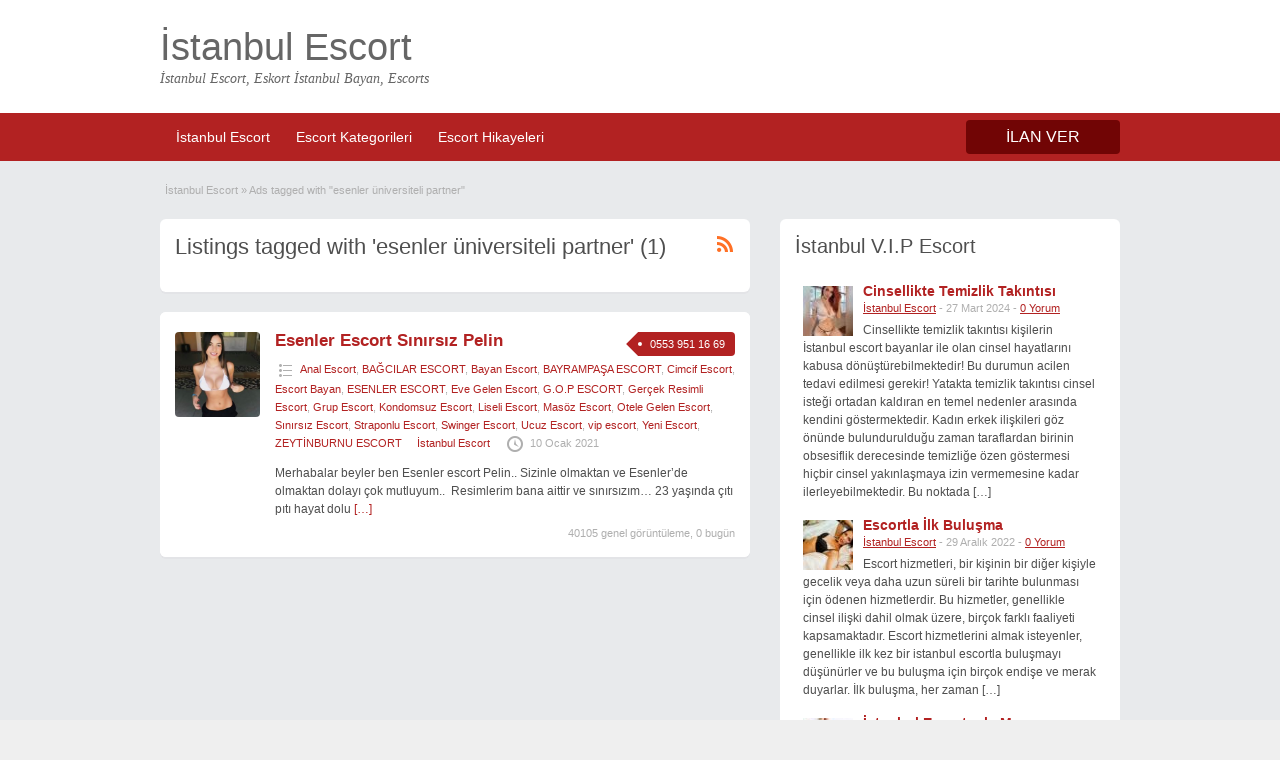

--- FILE ---
content_type: text/html; charset=UTF-8
request_url: http://www.byviagra.net/ilan-etiket/esenler-universiteli-partner/
body_size: 24269
content:
<!DOCTYPE html>
<!--[if lt IE 7 ]><html class="ie6" lang="tr"> <![endif]--><!--[if IE 7 ]><html class="ie7" lang="tr"> <![endif]--><!--[if IE 8 ]><html class="ie8" lang="tr"> <![endif]--><!--[if IE 9 ]><html class="ie9" lang="tr"> <![endif]--><!--[if (gt IE 9)|!(IE)]><!--><html lang="tr"> <!--<![endif]--><head><script data-no-optimize="1">var litespeed_docref=sessionStorage.getItem("litespeed_docref");litespeed_docref&&(Object.defineProperty(document,"referrer",{get:function(){return litespeed_docref}}),sessionStorage.removeItem("litespeed_docref"));</script>  <script type="litespeed/javascript" data-src="https://www.googletagmanager.com/gtag/js?id=G-TXVWFQ1KH5"></script> <script type="litespeed/javascript">window.dataLayer=window.dataLayer||[];function gtag(){dataLayer.push(arguments)}
gtag('js',new Date());gtag('config','G-TXVWFQ1KH5')</script> <meta http-equiv="Content-Type" content="text/html; charset=UTF-8"><title>esenler üniversiteli partner - İstanbul Escort, Eskort, Escorts Bayan - Escort İstanbul</title><link rel="profile" href="http://gmpg.org/xfn/11"><meta http-equiv="X-UA-Compatible" content="IE=edge"><meta name="viewport" content="width=device-width, initial-scale=1"><meta name="robots" content="noindex, follow"><style>img:is([sizes="auto" i], [sizes^="auto," i]) { contain-intrinsic-size: 3000px 1500px }</style><title>esenler üniversiteli partner - İstanbul Escort, Eskort, Escorts Bayan - Escort İstanbul</title><meta property="og:locale" content="tr_TR"><meta property="og:type" content="article"><meta property="og:title" content="esenler üniversiteli partner - İstanbul Escort, Eskort, Escorts Bayan - Escort İstanbul"><meta property="og:url" content="http://www.byviagra.net/ilan-etiket/esenler-universiteli-partner/"><meta property="og:site_name" content="İstanbul Escort, Eskort, Escorts Bayan - Escort İstanbul"><meta name="twitter:card" content="summary_large_image"> <script type="application/ld+json" class="yoast-schema-graph">{"@context":"https://schema.org","@graph":[{"@type":"CollectionPage","@id":"http://www.byviagra.net/ilan-etiket/esenler-universiteli-partner/","url":"http://www.byviagra.net/ilan-etiket/esenler-universiteli-partner/","name":"esenler üniversiteli partner - İstanbul Escort, Eskort, Escorts Bayan - Escort İstanbul","isPartOf":{"@id":"http://www.byviagra.net/#website"},"breadcrumb":{"@id":"http://www.byviagra.net/ilan-etiket/esenler-universiteli-partner/#breadcrumb"},"inLanguage":"tr"},{"@type":"BreadcrumbList","@id":"http://www.byviagra.net/ilan-etiket/esenler-universiteli-partner/#breadcrumb","itemListElement":[{"@type":"ListItem","position":1,"name":"Anasayfa","item":"http://www.byviagra.net/"},{"@type":"ListItem","position":2,"name":"esenler üniversiteli partner"}]},{"@type":"WebSite","@id":"http://www.byviagra.net/#website","url":"http://www.byviagra.net/","name":"İstanbul Escort, Eskort, Escorts Bayan - Escort İstanbul","description":"İstanbul Escort","publisher":{"@id":"http://www.byviagra.net/#organization"},"potentialAction":[{"@type":"SearchAction","target":{"@type":"EntryPoint","urlTemplate":"http://www.byviagra.net/?s={search_term_string}"},"query-input":{"@type":"PropertyValueSpecification","valueRequired":true,"valueName":"search_term_string"}}],"inLanguage":"tr"},{"@type":"Organization","@id":"http://www.byviagra.net/#organization","name":"İstanbul Escort","url":"http://www.byviagra.net/","logo":{"@type":"ImageObject","inLanguage":"tr","@id":"http://www.byviagra.net/#/schema/logo/image/","url":"http://www.byviagra.net/wp-content/uploads/2020/03/ekort-hatun-3.jpg","contentUrl":"http://www.byviagra.net/wp-content/uploads/2020/03/ekort-hatun-3.jpg","width":353,"height":500,"caption":"İstanbul Escort"},"image":{"@id":"http://www.byviagra.net/#/schema/logo/image/"}}]}</script> <link rel="dns-prefetch" href="//fonts.googleapis.com"><style id="litespeed-ccss">ul{box-sizing:border-box}:root{--wp--preset--font-size--normal:16px;--wp--preset--font-size--huge:42px}body{--wp--preset--color--black:#000;--wp--preset--color--cyan-bluish-gray:#abb8c3;--wp--preset--color--white:#fff;--wp--preset--color--pale-pink:#f78da7;--wp--preset--color--vivid-red:#cf2e2e;--wp--preset--color--luminous-vivid-orange:#ff6900;--wp--preset--color--luminous-vivid-amber:#fcb900;--wp--preset--color--light-green-cyan:#7bdcb5;--wp--preset--color--vivid-green-cyan:#00d084;--wp--preset--color--pale-cyan-blue:#8ed1fc;--wp--preset--color--vivid-cyan-blue:#0693e3;--wp--preset--color--vivid-purple:#9b51e0;--wp--preset--gradient--vivid-cyan-blue-to-vivid-purple:linear-gradient(135deg,rgba(6,147,227,1) 0%,#9b51e0 100%);--wp--preset--gradient--light-green-cyan-to-vivid-green-cyan:linear-gradient(135deg,#7adcb4 0%,#00d082 100%);--wp--preset--gradient--luminous-vivid-amber-to-luminous-vivid-orange:linear-gradient(135deg,rgba(252,185,0,1) 0%,rgba(255,105,0,1) 100%);--wp--preset--gradient--luminous-vivid-orange-to-vivid-red:linear-gradient(135deg,rgba(255,105,0,1) 0%,#cf2e2e 100%);--wp--preset--gradient--very-light-gray-to-cyan-bluish-gray:linear-gradient(135deg,#eee 0%,#a9b8c3 100%);--wp--preset--gradient--cool-to-warm-spectrum:linear-gradient(135deg,#4aeadc 0%,#9778d1 20%,#cf2aba 40%,#ee2c82 60%,#fb6962 80%,#fef84c 100%);--wp--preset--gradient--blush-light-purple:linear-gradient(135deg,#ffceec 0%,#9896f0 100%);--wp--preset--gradient--blush-bordeaux:linear-gradient(135deg,#fecda5 0%,#fe2d2d 50%,#6b003e 100%);--wp--preset--gradient--luminous-dusk:linear-gradient(135deg,#ffcb70 0%,#c751c0 50%,#4158d0 100%);--wp--preset--gradient--pale-ocean:linear-gradient(135deg,#fff5cb 0%,#b6e3d4 50%,#33a7b5 100%);--wp--preset--gradient--electric-grass:linear-gradient(135deg,#caf880 0%,#71ce7e 100%);--wp--preset--gradient--midnight:linear-gradient(135deg,#020381 0%,#2874fc 100%);--wp--preset--duotone--dark-grayscale:url('#wp-duotone-dark-grayscale');--wp--preset--duotone--grayscale:url('#wp-duotone-grayscale');--wp--preset--duotone--purple-yellow:url('#wp-duotone-purple-yellow');--wp--preset--duotone--blue-red:url('#wp-duotone-blue-red');--wp--preset--duotone--midnight:url('#wp-duotone-midnight');--wp--preset--duotone--magenta-yellow:url('#wp-duotone-magenta-yellow');--wp--preset--duotone--purple-green:url('#wp-duotone-purple-green');--wp--preset--duotone--blue-orange:url('#wp-duotone-blue-orange');--wp--preset--font-size--small:13px;--wp--preset--font-size--medium:20px;--wp--preset--font-size--large:36px;--wp--preset--font-size--x-large:42px;--wp--preset--spacing--20:.44rem;--wp--preset--spacing--30:.67rem;--wp--preset--spacing--40:1rem;--wp--preset--spacing--50:1.5rem;--wp--preset--spacing--60:2.25rem;--wp--preset--spacing--70:3.38rem;--wp--preset--spacing--80:5.06rem}html,body,div,span,h1,h2,h3,p,a,img,ul,li{margin:0;padding:0;border:0;font-size:100%;vertical-align:baseline}body{background-color:#efefef;line-height:1}.header{background-color:#efefef}ul{list-style:none}body,html{margin:0;padding:0;background-color:#efefef}p{margin:0;padding:0 0 8px}h1,h2,h3{padding:10px 0}a{text-decoration:none}a img{border:none}img{max-width:100%;height:auto}ul{list-style-image:none;list-style-position:outside;list-style-type:none;padding:0}.clr{clear:both;padding:0;margin:0;width:100%;height:0;line-height:0;font-size:0;overflow:hidden}h1{margin:0 0 12px;padding:0 0 5px;font:normal 22px/1.2em 'Open Sans',sans-serif,"Times New Roman",Times,serif}h2{margin:0 0 12px;padding:0 0 5px;font:normal 20px/1.2em 'Open Sans',sans-serif,"Times New Roman",Times,serif}h3{margin:0;padding:0;font:bold 14px/1.2em Arial,Helvetica,sans-serif}.dotted{border-bottom:none}.oranj_buton{background-color:#f60;color:#fff;text-decoration:none;border:0;margin:0;padding:8px 10px;-webkit-border-radius:4px;border-radius:4px}.oranj_buton{text-transform:uppercase}.header_main_res{margin:0 auto;width:960px}.header_main_res #logo{float:left}.ust_taraf_menu{margin:0 auto;width:960px;padding:7px 0}.ust_taraf_menu .obtn{float:right;font-size:16px;padding:8px 40px}.icindeki_sag ul li{padding:5px 5px 5px 0}#avantajli_kisimlar .kat-itemi:before,.anakara-list .altkara-liste li:before{display:inline-block;width:20px;height:20px;font-size:20px;line-height:1;font-family:"dashicons";color:#afafaf;text-decoration:inherit;font-weight:400;font-style:normal;vertical-align:top;text-align:center;-webkit-font-smoothing:antialiased;-moz-osx-font-smoothing:grayscale}#avantajli_kisimlar .kat-itemi:before,.anakara-list .altkara-liste li:before{content:"\f345";font-size:12px;vertical-align:text-top;width:12px;padding-right:3px}#breadcrumb{font-size:11px;color:#afafaf;padding:0 5px 20px}#breadcrumb .breadcrumb-trail a{color:#afafaf;text-decoration:none}.dashicons-before:before{color:#afafaf}.icerik_bolu{margin:0;padding:0;min-height:600px}.dis_golgebloku{margin:0 0 20px}.golgeliblok{padding:15px;background:#fff;-webkit-border-radius:6px;border-radius:6px;box-shadow:0 2px 0 0 #e3e4e7}.dis-yorum-blogu{background:#fff;-webkit-border-radius:6px;border-radius:6px;box-shadow:0 2px 0 0 #e3e4e7}.icindeki_sol{margin:0;padding:0;float:left;width:590px}.icindeki_sag{margin:0;padding:0;float:right;width:340px}.gorunmedik_sey{margin:0 auto;padding:20px 0 30px;width:960px}.gorunmedik_sey img.attachment-ad-medium{background-color:#fff;-webkit-border-radius:4px;border-radius:4px}.gorunmedik_sey img.attachment-ad-medium{max-width:85px;height:auto}.ust_taraf_menu ul,.ust_taraf_menu ul ul,.ust_taraf_menu ul ul ul{float:left;margin:0;padding:0;list-style:none}.ust_taraf_menu ul li a{color:#fff;text-decoration:none}.ust_taraf_menu ul{z-index:99;margin:3px;padding:0;list-style:none;line-height:1}.ust_taraf_menu ul a{padding:5px 10px;position:relative;color:#555;z-index:100;display:block;line-height:18px;text-decoration:none}.ust_taraf_menu ul li{float:left;margin:0 3px;width:auto;font:normal 14px/1.2em Arial,Helvetica,sans-serif;z-index:999}.ust_taraf_menu ul li ul{margin-top:-2px;background:#fff;position:absolute;left:-999em;width:180px;border:1px solid #dbdbdb;border-width:1px 1px 0;z-index:998;-webkit-border-radius:0 3px 3px;border-radius:0 3px 3px}.ust_taraf_menu ul.menu ul{background-color:#fff;border:1px solid #eee;border-top:none;z-index:998;-webkit-border-radius:0 6px 6px;border-radius:0 6px 6px;-moz-box-shadow:1px 1px 5px #b7b7b7;-webkit-box-shadow:1px 1px 5px #b7b7b7;box-shadow:1px 1px 5px #b7b7b7}.ust_taraf_menu ul.menu li ul li{margin:0;padding:0}.ust_taraf_menu ul.menu li ul li a{background:0 0;padding:7px 12px;width:156px;color:#555;font-size:12px;line-height:18px}.ust_taraf_menu ul.menu li ul ul{margin:-32px 0 0 181px;-webkit-border-radius:0 3px 3px;border-radius:0 3px 3px}div#avantajli_kisimlar{margin:-2px 0 0;padding:0 0 8px;position:absolute;background:#fff;border:1px solid #eee;border-top:none;z-index:998;-webkit-border-radius:0 6px 6px;border-radius:0 6px 6px}div#avantajli_kisimlar{display:none;padding:0 5px 8px}div#avantajli_kisimlar ul{position:relative;background:0 0;border:none;border-radius:0;box-shadow:none;left:0}div#avantajli_kisimlar ul li{border:none;font-size:12px}div#avantajli_kisimlar ul li a{display:inline}div#avantajli_kisimlar .kedisolu{float:left;padding:0 12px;width:200px;border-left:none;vertical-align:top;margin-top:20px}div#avantajli_kisimlar .kedisolu ul{padding:8px 0;list-style:none}div#avantajli_kisimlar .kedisolu ul li{float:none;margin:0;padding:0}div#avantajli_kisimlar .kedisolu ul li a{margin:0;padding:4px 0;color:#545454;text-decoration:none;background:0 0}div#avantajli_kisimlar .kedisolu ul.anakara-list{margin:0;padding:0}div#avantajli_kisimlar .kedisolu ul li.anakara{width:180px;background-color:#efefef;text-transform:uppercase;font-weight:700;color:#545454;float:left;margin:0 0 15px;padding:6px 10px;-webkit-border-radius:3px;border-radius:3px}div#avantajli_kisimlar .kedisolu ul li.anakara a{background:0 0;display:inline;line-height:20px}div#avantajli_kisimlar .kedisolu ul li.anakara>ul.altkara-liste{margin:6px -10px -6px -15px;padding:5px 10px 5px 0;width:200px}div#avantajli_kisimlar .kedisolu ul.altkara-liste{clear:both;padding:5px;width:100%;background-color:#fff}div#avantajli_kisimlar .kedisolu ul.altkara-liste ul.altkara-liste{margin:0}div#avantajli_kisimlar .kedisolu ul li.kat-itemi{clear:both;width:auto;padding:0 0 0 12px;font-size:12px;text-transform:none;float:left}div#avantajli_kisimlar .kedisolu ul li.kat-itemi a{padding:0;line-height:20px;width:auto}div#avantajli_kisimlar .first{border-left:none}.dis-yorum-blogu{margin:0 0 8px;-webkit-border-radius:6px;border-radius:6px}.yazi-bloklari{background-color:#fff;margin:0;padding:20px 15px 15px;-webkit-border-radius:6px;border-radius:6px}.yazi-sol{float:left}.yazi-bloklari .yazi-sag{float:right;max-width:460px;min-width:380px}.yazi-bloklari .full{width:100%}.yazi-bloklari .yazi-sag h3{float:left;max-width:330px;margin:0;padding:0;font:bold 17px/1em Arial,Helvetica,sans-serif;color:#4f4f4f;text-decoration:none}p.yazi-metasi{color:#afafaf;font-size:11px;padding:4px 0}.content p.yazi-metasi a{text-decoration:none;color:inherit}.yazi-bloklari .yazi-sag p.yazi-aciklamasi{margin:0;padding:6px 0}.yazi-bloklari .yazi-sag p.stats{clear:both;padding:0;float:right;font-size:11px;color:#afafaf}.tags{margin:0;padding:0;float:right;right:24px;bottom:-12px}.tags span{float:left;height:24px;line-height:24px;position:relative;font-size:11px;margin-left:20px;padding:0 10px 0 12px;background:#f8ecb8;color:#fff;text-decoration:none;-moz-border-radius-bottomright:4px;-webkit-border-bottom-right-radius:4px;border-bottom-right-radius:4px;-moz-border-radius-topright:4px;-webkit-border-top-right-radius:4px;border-top-right-radius:4px}.tags span:before{content:"";float:left;position:absolute;top:0;left:-12px;width:0;height:0;border-color:transparent #f8ecb8 transparent transparent;border-style:solid;border-width:12px 12px 12px 0}.tags span:after{content:"";position:absolute;top:10px;left:0;float:left;width:4px;height:4px;-moz-border-radius:2px;-webkit-border-radius:2px;border-radius:2px;background:#fff}p.yazi-metasi .dashicons-before{padding:0 7px 0 5px}p.yazi-metasi .dashicons-before:first-child{padding-left:0}span.dashicons-before.folder:before{content:"\f203";margin-right:5px}span.dashicons-before.clock:before{content:"\f469";margin-right:5px}.container{margin:0;padding:0;width:100%;min-width:960px;font:normal 12px/1.5em Arial,Helvetica,sans-serif;color:#4f4f4f}div .dashicons-before.catrss:before{content:"\f303";float:right;color:#ff7025;text-decoration:none}a.moretag{color:inherit;text-decoration:none}.gorunmedik_sey .attachment-sidebar-thumbnail{float:left;margin:3px 10px 0 0;max-width:50px;height:auto}ul.from-blog li{background:none repeat scroll 0 0 transparent;padding:8px 8px 0}.icindeki_sag p.yan-nesne{font-size:11px;margin:0;padding:0 0 4px;color:#afafaf}.icindeki_sag p.yan-nesne a{text-decoration:underline}.yazi-sag:before,.yazi-sag:after{content:" ";display:table}.yazi-sag:after{clear:both}@media screen and (max-width:960px){img{max-width:100%;height:auto}.container{min-width:90%}.header_main_res,.ust_taraf_menu,.gorunmedik_sey{width:90%}.icindeki_sol{width:62.7659574%}.icindeki_sag{width:35.1702128%}#logo{width:31.9148936%}.oranj_buton{display:inline-block;margin:10px 0}.dis-yorum-blogu{width:100%}.yazi-bloklari{width:94.9152542%;padding:2.3214286%}.yazi-bloklari .yazi-sol{padding-right:2%}.yazi-bloklari .yazi-sag{max-width:77.7777778%;min-width:76.2790698%}.yazi-bloklari .yazi-sag h3{max-width:55.8139535%}}@media screen and (max-width:800px){.icindeki_sol,.icindeki_sag,.header_main_res #logo{float:none;width:100%}.yazi-bloklari .yazi-sol{max-width:102px}#kafa-menusu{display:none}}@media screen and (max-width:600px){.yazi-bloklari .yazi-sol{max-width:85px}.yazi-bloklari .yazi-sag,.yazi-bloklari .yazi-sag h3{float:none;max-width:100%}}@media screen and (max-width:400px){.ust_taraf_menu .obtn{padding:4px 10px}.yazi-bloklari .yazi-sol img{display:none}.yazi-bloklari .yazi-sag h3{max-width:100%;float:none}p{word-wrap:break-word}}@media screen and (max-width:240px){.ust_taraf_menu .obtn{float:left}}a{color:#b22222}.oranj_buton{background-color:#8b0000;color:#fff}.header_main_bg{clear:both;padding:25px 0;position:relative}.header_main_res #logo h1{font-size:38px;margin:0;padding:0}.header_main_res #logo h1 a{text-decoration:none;margin:0;padding:0}.header_main_res .description{font-family:Georgia,serif;font-size:14px;font-style:italic}.ust_menu{background:#b22222}.avantajli_kisimlar .kedisolu ul li.anakara a{margin:0;padding:4px 0;color:#b22222;text-decoration:none}.tags span{background:#b22222}.tags span:before{border-color:transparent #b22222 transparent transparent}@media screen and (max-width:320px){.header_main_res #logo h1{font-size:20px}}.dashicons-before:before{font-family:dashicons;display:inline-block;line-height:1;font-weight:400;font-style:normal;speak:never;text-decoration:inherit;text-transform:none;text-rendering:auto;-webkit-font-smoothing:antialiased;-moz-osx-font-smoothing:grayscale;width:20px;height:20px;font-size:20px;vertical-align:top;text-align:center}#logo h1 a,#logo .description{color:#ba2a2a}body{background:#e8eaec}.content a:not(.ct-fiksledi-renk):not(.selectBox){color:#b22222}.tags span{background:#b22222}.tags span:before{border-color:transparent #b22222 transparent transparent}.usttaraf-menu,.header_main_bg{background:#fff}.ust_menu{background:#b22222}.oranj_buton{color:#fff}.oranj_buton{background:#710505}</style><link rel="preload" data-asynced="1" data-optimized="2" as="style" onload="this.onload=null;this.rel='stylesheet'" href="http://www.byviagra.net/wp-content/litespeed/css/f6adb748125a846a42f38997463e20dd.css?ver=2ee59" /><script data-optimized="1" type="litespeed/javascript" data-src="http://www.byviagra.net/wp-content/plugins/litespeed-cache/assets/js/css_async.min.js"></script> <style id="classic-theme-styles-inline-css">/*! This file is auto-generated */
.wp-block-button__link{color:#fff;background-color:#32373c;border-radius:9999px;box-shadow:none;text-decoration:none;padding:calc(.667em + 2px) calc(1.333em + 2px);font-size:1.125em}.wp-block-file__button{background:#32373c;color:#fff;text-decoration:none}</style><style id="global-styles-inline-css">:root{--wp--preset--aspect-ratio--square: 1;--wp--preset--aspect-ratio--4-3: 4/3;--wp--preset--aspect-ratio--3-4: 3/4;--wp--preset--aspect-ratio--3-2: 3/2;--wp--preset--aspect-ratio--2-3: 2/3;--wp--preset--aspect-ratio--16-9: 16/9;--wp--preset--aspect-ratio--9-16: 9/16;--wp--preset--color--black: #000000;--wp--preset--color--cyan-bluish-gray: #abb8c3;--wp--preset--color--white: #ffffff;--wp--preset--color--pale-pink: #f78da7;--wp--preset--color--vivid-red: #cf2e2e;--wp--preset--color--luminous-vivid-orange: #ff6900;--wp--preset--color--luminous-vivid-amber: #fcb900;--wp--preset--color--light-green-cyan: #7bdcb5;--wp--preset--color--vivid-green-cyan: #00d084;--wp--preset--color--pale-cyan-blue: #8ed1fc;--wp--preset--color--vivid-cyan-blue: #0693e3;--wp--preset--color--vivid-purple: #9b51e0;--wp--preset--gradient--vivid-cyan-blue-to-vivid-purple: linear-gradient(135deg,rgba(6,147,227,1) 0%,rgb(155,81,224) 100%);--wp--preset--gradient--light-green-cyan-to-vivid-green-cyan: linear-gradient(135deg,rgb(122,220,180) 0%,rgb(0,208,130) 100%);--wp--preset--gradient--luminous-vivid-amber-to-luminous-vivid-orange: linear-gradient(135deg,rgba(252,185,0,1) 0%,rgba(255,105,0,1) 100%);--wp--preset--gradient--luminous-vivid-orange-to-vivid-red: linear-gradient(135deg,rgba(255,105,0,1) 0%,rgb(207,46,46) 100%);--wp--preset--gradient--very-light-gray-to-cyan-bluish-gray: linear-gradient(135deg,rgb(238,238,238) 0%,rgb(169,184,195) 100%);--wp--preset--gradient--cool-to-warm-spectrum: linear-gradient(135deg,rgb(74,234,220) 0%,rgb(151,120,209) 20%,rgb(207,42,186) 40%,rgb(238,44,130) 60%,rgb(251,105,98) 80%,rgb(254,248,76) 100%);--wp--preset--gradient--blush-light-purple: linear-gradient(135deg,rgb(255,206,236) 0%,rgb(152,150,240) 100%);--wp--preset--gradient--blush-bordeaux: linear-gradient(135deg,rgb(254,205,165) 0%,rgb(254,45,45) 50%,rgb(107,0,62) 100%);--wp--preset--gradient--luminous-dusk: linear-gradient(135deg,rgb(255,203,112) 0%,rgb(199,81,192) 50%,rgb(65,88,208) 100%);--wp--preset--gradient--pale-ocean: linear-gradient(135deg,rgb(255,245,203) 0%,rgb(182,227,212) 50%,rgb(51,167,181) 100%);--wp--preset--gradient--electric-grass: linear-gradient(135deg,rgb(202,248,128) 0%,rgb(113,206,126) 100%);--wp--preset--gradient--midnight: linear-gradient(135deg,rgb(2,3,129) 0%,rgb(40,116,252) 100%);--wp--preset--font-size--small: 13px;--wp--preset--font-size--medium: 20px;--wp--preset--font-size--large: 36px;--wp--preset--font-size--x-large: 42px;--wp--preset--spacing--20: 0.44rem;--wp--preset--spacing--30: 0.67rem;--wp--preset--spacing--40: 1rem;--wp--preset--spacing--50: 1.5rem;--wp--preset--spacing--60: 2.25rem;--wp--preset--spacing--70: 3.38rem;--wp--preset--spacing--80: 5.06rem;--wp--preset--shadow--natural: 6px 6px 9px rgba(0, 0, 0, 0.2);--wp--preset--shadow--deep: 12px 12px 50px rgba(0, 0, 0, 0.4);--wp--preset--shadow--sharp: 6px 6px 0px rgba(0, 0, 0, 0.2);--wp--preset--shadow--outlined: 6px 6px 0px -3px rgba(255, 255, 255, 1), 6px 6px rgba(0, 0, 0, 1);--wp--preset--shadow--crisp: 6px 6px 0px rgba(0, 0, 0, 1);}:where(.is-layout-flex){gap: 0.5em;}:where(.is-layout-grid){gap: 0.5em;}body .is-layout-flex{display: flex;}.is-layout-flex{flex-wrap: wrap;align-items: center;}.is-layout-flex > :is(*, div){margin: 0;}body .is-layout-grid{display: grid;}.is-layout-grid > :is(*, div){margin: 0;}:where(.wp-block-columns.is-layout-flex){gap: 2em;}:where(.wp-block-columns.is-layout-grid){gap: 2em;}:where(.wp-block-post-template.is-layout-flex){gap: 1.25em;}:where(.wp-block-post-template.is-layout-grid){gap: 1.25em;}.has-black-color{color: var(--wp--preset--color--black) !important;}.has-cyan-bluish-gray-color{color: var(--wp--preset--color--cyan-bluish-gray) !important;}.has-white-color{color: var(--wp--preset--color--white) !important;}.has-pale-pink-color{color: var(--wp--preset--color--pale-pink) !important;}.has-vivid-red-color{color: var(--wp--preset--color--vivid-red) !important;}.has-luminous-vivid-orange-color{color: var(--wp--preset--color--luminous-vivid-orange) !important;}.has-luminous-vivid-amber-color{color: var(--wp--preset--color--luminous-vivid-amber) !important;}.has-light-green-cyan-color{color: var(--wp--preset--color--light-green-cyan) !important;}.has-vivid-green-cyan-color{color: var(--wp--preset--color--vivid-green-cyan) !important;}.has-pale-cyan-blue-color{color: var(--wp--preset--color--pale-cyan-blue) !important;}.has-vivid-cyan-blue-color{color: var(--wp--preset--color--vivid-cyan-blue) !important;}.has-vivid-purple-color{color: var(--wp--preset--color--vivid-purple) !important;}.has-black-background-color{background-color: var(--wp--preset--color--black) !important;}.has-cyan-bluish-gray-background-color{background-color: var(--wp--preset--color--cyan-bluish-gray) !important;}.has-white-background-color{background-color: var(--wp--preset--color--white) !important;}.has-pale-pink-background-color{background-color: var(--wp--preset--color--pale-pink) !important;}.has-vivid-red-background-color{background-color: var(--wp--preset--color--vivid-red) !important;}.has-luminous-vivid-orange-background-color{background-color: var(--wp--preset--color--luminous-vivid-orange) !important;}.has-luminous-vivid-amber-background-color{background-color: var(--wp--preset--color--luminous-vivid-amber) !important;}.has-light-green-cyan-background-color{background-color: var(--wp--preset--color--light-green-cyan) !important;}.has-vivid-green-cyan-background-color{background-color: var(--wp--preset--color--vivid-green-cyan) !important;}.has-pale-cyan-blue-background-color{background-color: var(--wp--preset--color--pale-cyan-blue) !important;}.has-vivid-cyan-blue-background-color{background-color: var(--wp--preset--color--vivid-cyan-blue) !important;}.has-vivid-purple-background-color{background-color: var(--wp--preset--color--vivid-purple) !important;}.has-black-border-color{border-color: var(--wp--preset--color--black) !important;}.has-cyan-bluish-gray-border-color{border-color: var(--wp--preset--color--cyan-bluish-gray) !important;}.has-white-border-color{border-color: var(--wp--preset--color--white) !important;}.has-pale-pink-border-color{border-color: var(--wp--preset--color--pale-pink) !important;}.has-vivid-red-border-color{border-color: var(--wp--preset--color--vivid-red) !important;}.has-luminous-vivid-orange-border-color{border-color: var(--wp--preset--color--luminous-vivid-orange) !important;}.has-luminous-vivid-amber-border-color{border-color: var(--wp--preset--color--luminous-vivid-amber) !important;}.has-light-green-cyan-border-color{border-color: var(--wp--preset--color--light-green-cyan) !important;}.has-vivid-green-cyan-border-color{border-color: var(--wp--preset--color--vivid-green-cyan) !important;}.has-pale-cyan-blue-border-color{border-color: var(--wp--preset--color--pale-cyan-blue) !important;}.has-vivid-cyan-blue-border-color{border-color: var(--wp--preset--color--vivid-cyan-blue) !important;}.has-vivid-purple-border-color{border-color: var(--wp--preset--color--vivid-purple) !important;}.has-vivid-cyan-blue-to-vivid-purple-gradient-background{background: var(--wp--preset--gradient--vivid-cyan-blue-to-vivid-purple) !important;}.has-light-green-cyan-to-vivid-green-cyan-gradient-background{background: var(--wp--preset--gradient--light-green-cyan-to-vivid-green-cyan) !important;}.has-luminous-vivid-amber-to-luminous-vivid-orange-gradient-background{background: var(--wp--preset--gradient--luminous-vivid-amber-to-luminous-vivid-orange) !important;}.has-luminous-vivid-orange-to-vivid-red-gradient-background{background: var(--wp--preset--gradient--luminous-vivid-orange-to-vivid-red) !important;}.has-very-light-gray-to-cyan-bluish-gray-gradient-background{background: var(--wp--preset--gradient--very-light-gray-to-cyan-bluish-gray) !important;}.has-cool-to-warm-spectrum-gradient-background{background: var(--wp--preset--gradient--cool-to-warm-spectrum) !important;}.has-blush-light-purple-gradient-background{background: var(--wp--preset--gradient--blush-light-purple) !important;}.has-blush-bordeaux-gradient-background{background: var(--wp--preset--gradient--blush-bordeaux) !important;}.has-luminous-dusk-gradient-background{background: var(--wp--preset--gradient--luminous-dusk) !important;}.has-pale-ocean-gradient-background{background: var(--wp--preset--gradient--pale-ocean) !important;}.has-electric-grass-gradient-background{background: var(--wp--preset--gradient--electric-grass) !important;}.has-midnight-gradient-background{background: var(--wp--preset--gradient--midnight) !important;}.has-small-font-size{font-size: var(--wp--preset--font-size--small) !important;}.has-medium-font-size{font-size: var(--wp--preset--font-size--medium) !important;}.has-large-font-size{font-size: var(--wp--preset--font-size--large) !important;}.has-x-large-font-size{font-size: var(--wp--preset--font-size--x-large) !important;}
:where(.wp-block-post-template.is-layout-flex){gap: 1.25em;}:where(.wp-block-post-template.is-layout-grid){gap: 1.25em;}
:where(.wp-block-columns.is-layout-flex){gap: 2em;}:where(.wp-block-columns.is-layout-grid){gap: 2em;}
:root :where(.wp-block-pullquote){font-size: 1.5em;line-height: 1.6;}</style> <script id="jquery-core-js-extra" type="litespeed/javascript">var ESCTEMAOZEL={"ajaxurl":"http:\/\/www.byviagra.net\/wp-admin\/admin-ajax.php","current_url":"http:\/\/www.byviagra.net\/ilan-etiket\/esenler-universiteli-partner\/"}</script> <script type="litespeed/javascript" data-src="http://www.byviagra.net/wp-includes/js/jquery/jquery.min.js" id="jquery-core-js"></script> <script id="theme-scripts-js-extra" type="litespeed/javascript">var classipress_params={"appTaxTag":"ad_tag","require_images":"","ad_parent_posting":"yes","ad_currency":"","currency_position":"left","home_url":"http:\/\/www.byviagra.net\/","ajax_url":"\/wp-admin\/admin-ajax.php","nonce":"930097b17d","text_processing":"Processing...","text_require_images":"Please upload at least 1 image.","text_before_delete_ad":"Are you sure you want to delete this ad?","text_mobile_navigation":"Navigation","loader":"http:\/\/www.byviagra.net\/wp-content\/themes\/classipress\/images\/loader.gif","listing_id":"0"}</script> <link rel="https://api.w.org/" href="http://www.byviagra.net/wp-json/"><link rel="amphtml" href="http://faffbett.xyz/amp/ilan-etiket/esenler-universiteli-partner/"><link rel="shortcut icon" href="http://www.byviagra.net/wp-content/uploads/2023/12/cropped-favicon.png"><meta name="generator" content="ESCTEMAOZEL 1.1.9"><meta property="og:type" content="website"><meta property="og:locale" content="tr_TR"><meta property="og:site_name" content="İstanbul Escort, Eskort, Escorts Bayan - Escort İstanbul"><meta property="og:image" content="http://www.byviagra.net/wp-content/themes/classipress/images/cp_logo_black.png"><meta property="og:url" content="http://www.byviagra.net/ilan-etiket/esenler-universiteli-partner/"><meta property="og:title" content="esenler üniversiteli partner"><style id="cp-header-css">#logo h1 a,
		#logo h1 a:hover,
		#logo .description {
			color: #666666;
		}</style><link rel="icon" href="http://www.byviagra.net/wp-content/uploads/2023/12/cropped-favicon-32x32.png" sizes="32x32"><link rel="icon" href="http://www.byviagra.net/wp-content/uploads/2023/12/cropped-favicon-192x192.png" sizes="192x192"><link rel="apple-touch-icon" href="http://www.byviagra.net/wp-content/uploads/2023/12/cropped-favicon-180x180.png"><meta name="msapplication-TileImage" content="http://www.byviagra.net/wp-content/uploads/2023/12/cropped-favicon-270x270.png"><style id="wp-custom-css">.cp_whatsapp, .cp_telefon_no, .cp_telegram, .cp_bip {
    font-size: 22px;
    padding: 10px;
    text-align: center;
    font-weight: bold;
    margin-top: 10px;
}
.cp_whatsapp a, .cp_telefon_no a, .cp_telegram a, .cp_bip a {
	color: #fff!important;
	font-size: 22px;
	line-height: 1;
}
.cp_whatsapp i, .cp_telefon_no i,
.cp_telegram i, .cp_bip i {
	font-size: 25px;
	color: #fff!important;
	line-height: 1;
}
.cp_whatsapp {background: #16861a;}
.cp_telefon_no {background: #ca20a6}
.cp_telegram {background: #0088cc;}
.cp_bip {background: #03a9f4;}

.bigright ul li {
    padding: 0px 0 6px!important;
    font-size: 18px!important;
    line-height: 26px!important;
    font-weight: bold!important;
}</style><style>body { background: #e8eaec; }
		
					.content a:not(.ct-fiksledi-renk):not(.selectBox) { color: #b22222; }
			#easyTooltip { background: #b22222;}
			.tags span { background: #b22222; }
			span.colour { color: #b22222; }
			.tags span:before { border-color: transparent #b22222 transparent transparent; }
		
					.ustun_basi { background: #7a1404;  }
		
					.ustun_basi .header_top_res p a { color: #e86b6b; }
		
					.ustun_basi .header_top_res p { color: #ffffff;  }
		
					.usttaraf-menu, .header_main_bg { background: #ffffff; }
		
					.ust_menu, .alttaki_son_menu { background: #b22222; }
			ol.progtrckr li.progtrckr-done, ol.progtrckr li.progtrckr-todo { border-bottom-color: #b22222; }
		
					.oranj_buton, .pages a, .pages span, .ust-aramabutonu, .ust-paneller ul.navigasyonucu li a, .ust-paneller ul.navigasyonucu li a.selected, .reports_form input[type="submit"] { color: #ffffff; }
		
					.oranj_buton, .pages a, .pages span, .ust-aramabutonu,	.reports_form input[type="submit"] { background: #710505; }
			.ust-paneller ul.navigasyonucu li a.selected { border-bottom: 1px solid #710505;background: #710505; }
			.ust-paneller ul.navigasyonucu li a { background:  rgba(113, 5, 5, 0.6) ; }
			ol.progtrckr li.progtrckr-done:before { background: #710505; }
		
					.footer { background: #1e1e1e; }
		
					.footer_main_res div.column { color: #d05959; }
		
					.footer_main_res div.column h1, .footer_main_res div.column h2, .footer_main_res div.column h3 { color: #ffffff; }
		
					.footer_main_res div.column a, .footer_main_res div.column ul li a { color: #d07373; }
		
					.footer_main_res { width: 940px; }
			@media screen and (max-width: 860px) {
				.footer_main_res { width: 100%; }
				#footer .inner {
					float: left;
					width: 95%;
				}
			}
		
					.footer_main_res div.column { width: 200px; }
			@media screen and (max-width: 860px) {
				.footer_main_res div.column {
					float: left;
					width: 95%;
				}
			}</style></head><body class="archive tax-ad_tag term-esenler-universiteli-partner term-805"><div class="container"><div class="header"><div class="usttaraf-menu"><div class="header_main_bg"><div class="header_main_res"><div id="logo"><h1 class="site-title">
<a href="http://www.byviagra.net/" title="istanbul escort">
İstanbul Escort
</a></h1><div class="description">İstanbul Escort, Eskort İstanbul Bayan, Escorts</div></div><div class="clr"></div></div></div></div><div class="ust_menu"><div class="ust_taraf_menu"><ul id="kafa-menusu" class="menu"><li id="menu-item-28019" class="menu-item menu-item-type-post_type menu-item-object-page menu-item-home menu-item-28019"><a href="http://www.byviagra.net/">İstanbul Escort</a></li><li id="menu-item-28020" class="menu-item menu-item-type-post_type menu-item-object-page menu-item-28020"><a href="http://www.byviagra.net/kategoriler/">Escort Kategorileri</a><div class="avantajli_kisimlar" id="avantajli_kisimlar"><div class="kedisolu first"><ul class="anakara-list"><li class="anakara kat-itemi-48"><a href="http://www.byviagra.net/ilan-kategorilerler/anal-escort/" title="En güzel ve en yetenekli İstanbul Escortlarını tanıttığımız İSTANBUL ESCORT tanıtım sitemizde, yine bir birinden sexi ve çekici anal sex seven bayanları tanıttığımız ANAL ESCORT kategorimiz hizmetinizde. Şimdi sizlere ''anal escort'' kelimesi hakkında bir sürü süslü püslü kelimeler kurabiliriz ama yapmayacağız.. Anal ilişkinin tadını bilen bilir bilmeyen kendi bilir..!">Anal Escort</a></li><li class="anakara kat-itemi-329"><a href="http://www.byviagra.net/ilan-kategorilerler/baliketli-escort/" title="">Balıketli Escort</a></li><li class="anakara kat-itemi-76"><a href="http://www.byviagra.net/ilan-kategorilerler/bayan-escort/" title="BAYAN ESCORT kategorimizle sizlere, aradığınızı bulabilmeniz ve kopya yalan dolan içeriklerden kurtulmanız için, verdiğimiz hizmetlerimizin ne kadar farklı olduğunuzu anlamanızı sağlamak istiyoruz ve incelediğinizde de farkımızı anlayacağınızı umuyoruz.. Tam bu nokta da vurgulamak sitediğimz önemli bir detay olan; ''sitemizde ilanı bulunan escort bayanlarla hiç bir alakamız yoktur ve lütfen iletişim kanallarımızı bu ko nu ile alakalı meşgul etmeyin '' notumuzu tekrar vurgulamak isteriz.">Bayan Escort</a></li><li class="anakara kat-itemi-352"><a href="http://www.byviagra.net/ilan-kategorilerler/cimcif-escort/" title="">Cimcif Escort</a></li><li class="anakara kat-itemi-349"><a href="http://www.byviagra.net/ilan-kategorilerler/corlu-escort/" title="">Çorlu Escort</a></li><li class="anakara kat-itemi-74"><a href="http://www.byviagra.net/ilan-kategorilerler/escort/" title="''ESCORT'' kelimesinin duyulduğu zaman akla gelen ilk anlamlarının ne olduğunu çok iyi anlamış olduğunuzu iyi biliyoruz ve bu nedenle öyle havalı cümlelerle vaktinizi almak yerine sizlere sadece sitemizde ESCORT kategorisini inceleyin diyoruz ve sağlıklı seks dolu hayat diliyoruz.">Escort</a></li><li class="anakara kat-itemi-75"><a href="http://www.byviagra.net/ilan-kategorilerler/escort-bayan/" title="'' ESCORT BAYAN '' kelimesi Türkiye'de pornodan sonra en çok aranan kelime olarak karşımıza çıkıyor. 3 gün önce (11.03.2107) kurduğumuz İstanbul Escort Tanıtım Sitemizde tabiki bu çoğunluğu es gecemezdik bu durum bizim en iyisi olma iddiamıza ters.. Bu nedenle hem iddiamız hemde istediğinizi tam olarak bulabilmeniz için ESCORT BAYAN ilanlarımızı inceleyin..">Escort Bayan</a></li><li class="anakara kat-itemi-42"><a href="http://www.byviagra.net/ilan-kategorilerler/escort-istanbul/" title="Merhabalar sevgili İstanbul'lular. En kaliteli, en sexi ve gerçek resimli İstanbul Escort tanıtımlarının yapıldığı web sitemizde daha geniş kitlelere ulaşmak hizmetlerimizi geliştirmek ve sizlere daha çok yardımcı olabilmek, için oluşturduğumuz ESCORT İSTANBUL kategorimiz hizmetinizde.">Escort İstanbul</a><ul class="altkara-liste"><li class="kat-itemi kat-itemi-225"><a href="http://www.byviagra.net/ilan-kategorilerler/escort-istanbul/anadolu-yakasi-escort/" title="">anadolu yakası escort</a></li><li class="kat-itemi kat-itemi-220"><a href="http://www.byviagra.net/ilan-kategorilerler/escort-istanbul/avrupa-yakasi-escort/" title="">avrupa yakası escort</a></li></ul></li><li class="anakara kat-itemi-36"><a href="http://www.byviagra.net/ilan-kategorilerler/eve-gelen-escort/" title="Merhabalar sevgili takipcilerimiz, İstanbul Escort tanıtımlarının yapıldığı web sitemiz, sizlere bir telefon kadar uzak olan partnerleri EVE GELEN ESCORT kategorisi ile aynı başlık altında bir araya getirerek sizlere daha faydalı olabilmek istiyoruz.. Ateşli kaliteli ve samimi ve Eve Gelen Escort arayanlar buraya..!">Eve Gelen Escort</a></li><li class="anakara kat-itemi-333"><a href="http://www.byviagra.net/ilan-kategorilerler/fotomodel-escort/" title="">Fotomodel Escort</a></li><li class="anakara kat-itemi-872"><a href="http://www.byviagra.net/ilan-kategorilerler/gecelik-escort/" title="">Gecelik Escort</a></li><li class="anakara kat-itemi-327"><a href="http://www.byviagra.net/ilan-kategorilerler/gercek-resimli-escort/" title="">Gerçek Resimli Escort</a></li><li class="anakara kat-itemi-109"><a href="http://www.byviagra.net/ilan-kategorilerler/grup-escort/" title="''GRUP ESCORT'' İstanbul Escort tanıtım siteleri arasında en farklı olabilmek amacı ile çıktığımız bu yolculukta insanoğlunun var olduğu zamandan beri sexe olan düşkünlüğünü bildiğimiz için değişik fantezilere cevap veren escort bayanlarında tanıtım sayfalarını bulabileceksiniz.. Grup Escort olarak hizmet veren birbirinden güzel ve yetenekli İstanbul Escortlarını bulabileceğiniz partnerlerin profillerini bu kategorimizde.. Böylece değişik fantezilerinizden birine cevap bulabilme şansını yakalamış olucaksınız.">Grup Escort</a></li><li class="anakara kat-itemi-8"><a href="http://www.byviagra.net/ilan-kategorilerler/istanbul-escort/" title="Dünyanın başkenti İstanbul ilimizde yalnız yaşamak elbette çok zor. Her milletten, dilden, dinden ve ırktan insanın bir arada yaşayabildiği tek şehir olan ve taşı toprağı altın denilen İstanbul'umuz da yaşayanlara özel kurulmuş olan ''İSTANBUL ESCORT'' tanıtım sitemiz kimsenin yalnız yaşamak zorunda kalmaması için hizmetinizde.. En kaliteli İstanbul escortları tabiki en kaliteli İstanbul escort tanıtım sitesinde..">İstanbul Escort</a><ul class="altkara-liste"><li class="kat-itemi kat-itemi-880"><a href="http://www.byviagra.net/ilan-kategorilerler/istanbul-escort/500-evler-escort/" title="">500 EVLER ESCORT</a></li><li class="kat-itemi kat-itemi-298"><a href="http://www.byviagra.net/ilan-kategorilerler/istanbul-escort/aksaray-escort/" title="">AKSARAY ESCORT</a></li><li class="kat-itemi kat-itemi-316"><a href="http://www.byviagra.net/ilan-kategorilerler/istanbul-escort/atakoy-escort/" title="">ATAKÖY ESCORT</a></li><li class="kat-itemi kat-itemi-285"><a href="http://www.byviagra.net/ilan-kategorilerler/istanbul-escort/avcilar-escort/" title="">AVCILAR ESCORT</a></li><li class="kat-itemi kat-itemi-300"><a href="http://www.byviagra.net/ilan-kategorilerler/istanbul-escort/bagcilar-escort/" title="">BAĞCILAR ESCORT</a><ul class="altkara-liste"><li class="kat-itemi kat-itemi-988"><a href="http://www.byviagra.net/ilan-kategorilerler/istanbul-escort/bagcilar-escort/kirazli-escort/" title="">KİRAZLI ESCORT</a></li></ul></li><li class="kat-itemi kat-itemi-290"><a href="http://www.byviagra.net/ilan-kategorilerler/istanbul-escort/bahcelievler-escort/" title="">BAHÇELİEVLER ESCORT</a></li><li class="kat-itemi kat-itemi-321"><a href="http://www.byviagra.net/ilan-kategorilerler/istanbul-escort/bahcesehir-escort/" title="">BAHÇEŞEHİR ESCORT</a></li><li class="kat-itemi kat-itemi-336"><a href="http://www.byviagra.net/ilan-kategorilerler/istanbul-escort/bakirkoy-escort/" title="">BAKIRKÖY ESCORT</a></li><li class="kat-itemi kat-itemi-320"><a href="http://www.byviagra.net/ilan-kategorilerler/istanbul-escort/basaksehir-escort/" title="">BAŞAKŞEHİR ESCORT</a></li><li class="kat-itemi kat-itemi-308"><a href="http://www.byviagra.net/ilan-kategorilerler/istanbul-escort/bayrampasa-escort/" title="">BAYRAMPAŞA ESCORT</a></li><li class="kat-itemi kat-itemi-334"><a href="http://www.byviagra.net/ilan-kategorilerler/istanbul-escort/besiktas-escort/" title="">BEŞİKTAŞ ESCORT</a></li><li class="kat-itemi kat-itemi-353"><a href="http://www.byviagra.net/ilan-kategorilerler/istanbul-escort/beykent-escort/" title="">BEYKENT ESCORT</a></li><li class="kat-itemi kat-itemi-297"><a href="http://www.byviagra.net/ilan-kategorilerler/istanbul-escort/beylikduzu-escort/" title="">BEYLİKDÜZÜ ESCORT</a><ul class="altkara-liste"><li class="kat-itemi kat-itemi-984"><a href="http://www.byviagra.net/ilan-kategorilerler/istanbul-escort/beylikduzu-escort/guzelyurt-escort/" title="">GÜZELYURT ESCORT</a></li></ul></li><li class="kat-itemi kat-itemi-293"><a href="http://www.byviagra.net/ilan-kategorilerler/istanbul-escort/buyukcekmece-escort/" title="">BÜYÜKÇEKMECE ESCORT</a></li><li class="kat-itemi kat-itemi-299"><a href="http://www.byviagra.net/ilan-kategorilerler/istanbul-escort/capa-escort/" title="">ÇAPA ESCORT</a></li><li class="kat-itemi kat-itemi-310"><a href="http://www.byviagra.net/ilan-kategorilerler/istanbul-escort/cennet-escort/" title="">CENNET ESCORT</a></li><li class="kat-itemi kat-itemi-313"><a href="http://www.byviagra.net/ilan-kategorilerler/istanbul-escort/cevizli-escort/" title="">CEVİZLİ ESCORT</a></li><li class="kat-itemi kat-itemi-324"><a href="http://www.byviagra.net/ilan-kategorilerler/istanbul-escort/cevizlibag-escort/" title="">CEVİZLİBAĞ ESCORT</a></li><li class="kat-itemi kat-itemi-345"><a href="http://www.byviagra.net/ilan-kategorilerler/istanbul-escort/cobancesme-escort/" title="">ÇOBANÇEŞME ESCORT</a></li><li class="kat-itemi kat-itemi-356"><a href="http://www.byviagra.net/ilan-kategorilerler/istanbul-escort/edirnekapi-escort/" title="">EDİRNEKAPI ESCORT</a></li><li class="kat-itemi kat-itemi-361"><a href="http://www.byviagra.net/ilan-kategorilerler/istanbul-escort/escort-halkali/" title="">ESCORT HALKALI</a></li><li class="kat-itemi kat-itemi-867"><a href="http://www.byviagra.net/ilan-kategorilerler/istanbul-escort/escort-sirinevler/" title="">ESCORT ŞİRİNEVLER</a></li><li class="kat-itemi kat-itemi-331"><a href="http://www.byviagra.net/ilan-kategorilerler/istanbul-escort/esenler-escort/" title="">ESENLER ESCORT</a></li><li class="kat-itemi kat-itemi-311"><a href="http://www.byviagra.net/ilan-kategorilerler/istanbul-escort/esenyurt-escort/" title="">ESENYURT ESCORT</a></li><li class="kat-itemi kat-itemi-330"><a href="http://www.byviagra.net/ilan-kategorilerler/istanbul-escort/eyup-escort/" title="">EYÜP ESCORT</a><ul class="altkara-liste"><li class="kat-itemi kat-itemi-996"><a href="http://www.byviagra.net/ilan-kategorilerler/istanbul-escort/eyup-escort/haseki-escort-eyup-escort/" title="">haseki escort</a></li></ul></li><li class="kat-itemi kat-itemi-287"><a href="http://www.byviagra.net/ilan-kategorilerler/istanbul-escort/fatih-escort/" title="">FATİH ESCORT</a></li><li class="kat-itemi kat-itemi-322"><a href="http://www.byviagra.net/ilan-kategorilerler/istanbul-escort/findikzade-escort/" title="">FINDIKZADE ESCORT</a></li><li class="kat-itemi kat-itemi-879"><a href="http://www.byviagra.net/ilan-kategorilerler/istanbul-escort/florya-escort/" title="">FLORYA ESCORT</a></li><li class="kat-itemi kat-itemi-359"><a href="http://www.byviagra.net/ilan-kategorilerler/istanbul-escort/g-o-p-escort/" title="">G.O.P ESCORT</a></li><li class="kat-itemi kat-itemi-881"><a href="http://www.byviagra.net/ilan-kategorilerler/istanbul-escort/gaziosmanpasa-escort/" title="">GAZİOSMANPAŞA ESCORT</a></li><li class="kat-itemi kat-itemi-303"><a href="http://www.byviagra.net/ilan-kategorilerler/istanbul-escort/goztepe-escort/" title="">GÖZTEPE ESCORT</a></li><li class="kat-itemi kat-itemi-289"><a href="http://www.byviagra.net/ilan-kategorilerler/istanbul-escort/gunesli-escort/" title="">GÜNEŞLİ ESCORT</a></li><li class="kat-itemi kat-itemi-868"><a href="http://www.byviagra.net/ilan-kategorilerler/istanbul-escort/gungoren-escort/" title="">GÜNGÖREN ESCORT</a></li><li class="kat-itemi kat-itemi-318"><a href="http://www.byviagra.net/ilan-kategorilerler/istanbul-escort/habibler-escort/" title="">HABİBLER ESCORT</a></li><li class="kat-itemi kat-itemi-284"><a href="http://www.byviagra.net/ilan-kategorilerler/istanbul-escort/halkali-escort/" title="">HALKALI ESCORT</a></li><li class="kat-itemi kat-itemi-877"><a href="http://www.byviagra.net/ilan-kategorilerler/istanbul-escort/halkali-escort-bayan/" title="">HALKALI ESCORT BAYAN</a><ul class="altkara-liste"><li class="kat-itemi kat-itemi-994"><a href="http://www.byviagra.net/ilan-kategorilerler/istanbul-escort/halkali-escort-bayan/atakent-escort/" title="">atakent escort</a></li></ul></li><li class="kat-itemi kat-itemi-360"><a href="http://www.byviagra.net/ilan-kategorilerler/istanbul-escort/haseki-escort/" title="">HASEKİ ESCORT</a></li><li class="kat-itemi kat-itemi-325"><a href="http://www.byviagra.net/ilan-kategorilerler/istanbul-escort/ikitelli-escort/" title="">İKİTELLİ ESCORT</a></li><li class="kat-itemi kat-itemi-878"><a href="http://www.byviagra.net/ilan-kategorilerler/istanbul-escort/incirli-escort/" title="">İNCİRLİ ESCORT</a></li><li class="kat-itemi kat-itemi-351"><a href="http://www.byviagra.net/ilan-kategorilerler/istanbul-escort/istinye-escort/" title="">İSTİNYE ESCORT</a></li><li class="kat-itemi kat-itemi-346"><a href="http://www.byviagra.net/ilan-kategorilerler/istanbul-escort/kagithane-escort/" title="">KAĞITHANE ESCORT</a><ul class="altkara-liste"><li class="kat-itemi kat-itemi-991"><a href="http://www.byviagra.net/ilan-kategorilerler/istanbul-escort/kagithane-escort/celiktepe-escort/" title="">Celiktepe Escort</a></li><li class="kat-itemi kat-itemi-989"><a href="http://www.byviagra.net/ilan-kategorilerler/istanbul-escort/kagithane-escort/gultepe-escort/" title="">Gultepe Escort</a></li></ul></li><li class="kat-itemi kat-itemi-306"><a href="http://www.byviagra.net/ilan-kategorilerler/istanbul-escort/kayasehir-escort/" title="">KAYAŞEHİR ESCORT</a></li><li class="kat-itemi kat-itemi-753"><a href="http://www.byviagra.net/ilan-kategorilerler/istanbul-escort/kirac-escort/" title="">KIRAÇ ESCORT</a></li><li class="kat-itemi kat-itemi-302"><a href="http://www.byviagra.net/ilan-kategorilerler/istanbul-escort/kucukcekmece-escort/" title="">KÜÇÜKÇEKMECE ESCORT</a><ul class="altkara-liste"><li class="kat-itemi kat-itemi-995"><a href="http://www.byviagra.net/ilan-kategorilerler/istanbul-escort/kucukcekmece-escort/cennet-mah-escort/" title="">Cennet Mah. Escort</a></li></ul></li><li class="kat-itemi kat-itemi-985"><a href="http://www.byviagra.net/ilan-kategorilerler/istanbul-escort/kumburgaz-escort/" title="">KUMBURGAZ ESCORT</a></li><li class="kat-itemi kat-itemi-355"><a href="http://www.byviagra.net/ilan-kategorilerler/istanbul-escort/kumkapi-escort/" title="">KUMKAPI ESCORT</a></li><li class="kat-itemi kat-itemi-871"><a href="http://www.byviagra.net/ilan-kategorilerler/istanbul-escort/laleli-escort/" title="">LALELİ ESCORT</a></li><li class="kat-itemi kat-itemi-301"><a href="http://www.byviagra.net/ilan-kategorilerler/istanbul-escort/mahmutbey-escort/" title="">MAHMUTBEY ESCORT</a></li><li class="kat-itemi kat-itemi-312"><a href="http://www.byviagra.net/ilan-kategorilerler/istanbul-escort/maltepe-escort/" title="">MALTEPE ESCORT</a></li><li class="kat-itemi kat-itemi-339"><a href="http://www.byviagra.net/ilan-kategorilerler/istanbul-escort/mecidiyekoy-escort/" title="">MECİDİYEKÖY ESCORT</a></li><li class="kat-itemi kat-itemi-347"><a href="http://www.byviagra.net/ilan-kategorilerler/istanbul-escort/merter-escort/" title="">MERTER ESCORT</a></li><li class="kat-itemi kat-itemi-358"><a href="http://www.byviagra.net/ilan-kategorilerler/istanbul-escort/nisantasi-escort/" title="">NİŞANTAŞI ESCORT</a></li><li class="kat-itemi kat-itemi-335"><a href="http://www.byviagra.net/ilan-kategorilerler/istanbul-escort/ortakoy-escort/" title="">ORTAKÖY ESCORT</a></li><li class="kat-itemi kat-itemi-350"><a href="http://www.byviagra.net/ilan-kategorilerler/istanbul-escort/sariyer-escort/" title="">SARIYER ESCORT</a></li><li class="kat-itemi kat-itemi-309"><a href="http://www.byviagra.net/ilan-kategorilerler/istanbul-escort/sefakoy-escort/" title="">SEFAKÖY ESCORT</a></li><li class="kat-itemi kat-itemi-986"><a href="http://www.byviagra.net/ilan-kategorilerler/istanbul-escort/sehremini-escort/" title="">ŞEHREMİNİ ESCORT</a></li><li class="kat-itemi kat-itemi-870"><a href="http://www.byviagra.net/ilan-kategorilerler/istanbul-escort/selimpasa-escort/" title="">SELİMPAŞA ESCORT</a></li><li class="kat-itemi kat-itemi-348"><a href="http://www.byviagra.net/ilan-kategorilerler/istanbul-escort/silivri-escort/" title="">SİLİVRİ ESCORT</a><ul class="altkara-liste"><li class="kat-itemi kat-itemi-992"><a href="http://www.byviagra.net/ilan-kategorilerler/istanbul-escort/silivri-escort/selimpasa-escort-silivri-escort/" title="">selimpaşa escort</a></li></ul></li><li class="kat-itemi kat-itemi-866"><a href="http://www.byviagra.net/ilan-kategorilerler/istanbul-escort/sirinevler-bayan-arkadas/" title="">ŞİRİNEVLER BAYAN ARKADAŞ</a></li><li class="kat-itemi kat-itemi-323"><a href="http://www.byviagra.net/ilan-kategorilerler/istanbul-escort/sirinevler-escort/" title="">ŞİRİNEVLER ESCORT</a></li><li class="kat-itemi kat-itemi-869"><a href="http://www.byviagra.net/ilan-kategorilerler/istanbul-escort/sirinevler-escort-bayan/" title="">ŞİRİNEVLER ESCORT BAYAN</a></li><li class="kat-itemi kat-itemi-314"><a href="http://www.byviagra.net/ilan-kategorilerler/istanbul-escort/sisli-escort/" title="">ŞİŞLİ ESCORT</a></li><li class="kat-itemi kat-itemi-340"><a href="http://www.byviagra.net/ilan-kategorilerler/istanbul-escort/sultanahmet-escort/" title="">SULTANAHMET ESCORT</a></li><li class="kat-itemi kat-itemi-305"><a href="http://www.byviagra.net/ilan-kategorilerler/istanbul-escort/sultangazi-escort/" title="">SULTANGAZİ ESCORT</a></li><li class="kat-itemi kat-itemi-357"><a href="http://www.byviagra.net/ilan-kategorilerler/istanbul-escort/taksim-escort/" title="">TAKSİM ESCORT</a></li><li class="kat-itemi kat-itemi-288"><a href="http://www.byviagra.net/ilan-kategorilerler/istanbul-escort/topkapi-escort/" title="">TOPKAPI ESCORT</a></li><li class="kat-itemi kat-itemi-328"><a href="http://www.byviagra.net/ilan-kategorilerler/istanbul-escort/yenibosna-escort/" title="">YENİBOSNA ESCORT</a></li><li class="kat-itemi kat-itemi-354"><a href="http://www.byviagra.net/ilan-kategorilerler/istanbul-escort/yenikapi-escort/" title="">YENİKAPI ESCORT</a></li><li class="kat-itemi kat-itemi-344"><a href="http://www.byviagra.net/ilan-kategorilerler/istanbul-escort/zeytinburnu-escort/" title="">ZEYTİNBURNU ESCORT</a></li></ul></li></ul></div><div class="kedisolu"><ul class="anakara-list"><li class="anakara kat-itemi-49"><a href="http://www.byviagra.net/ilan-kategorilerler/istanbul-escort-arkadas/" title="İstanbul Escort ilanlarının yayınlandığı web sitemiz çok kısa zamanda çok başarılı olabilmek ve sizlere daha kaliteli hizmet sunmak için, gelişmeye ve genişlemeye devam ediyor. İSTANBUL ESCORT ARKADAŞ kategorimizle tüm fantezilerinize tam cevap alabilmenin keyfini yaşayacaksınız. Üstelik verdiğiniz paranın karşılığını fazlası ile yaşayacaksınız..">İstanbul Escort Arkadaş</a></li><li class="anakara kat-itemi-27"><a href="http://www.byviagra.net/ilan-kategorilerler/istanbul-escort-bayan/" title="Hedefinde kalite olanların buluşma noktası olan İstanbul Escort reklamları web sitemizde özgün, anlaşılır ve basit içerikli yayınlarımız hız kesmeden gelişmeye ve genişlemeye devam ediyor. Sevgili takipci ve üyelerimize çok teşekkür ediyoruz ve bu ilgilerinize layık olabilmek için İSTANBUL ESCORT BAYAN kategorimizi hizmetinize sunuyoruz..">İstanbul Escort Bayan</a></li><li class="anakara kat-itemi-136"><a href="http://www.byviagra.net/ilan-kategorilerler/istanbul-escort-kiz/" title="Hedefinde kalite olanların buluşma noktası olan ''İstanbul Escort'' tanıtım sitemizde hizmet ağımızı geliştirmek, sizlere aradığınızı daha kolay bulabilme imkanı oluşturmak için oluşturduğumuz ''İSTANBUL ESCORT KIZ'' kategorimizde yine yeniden ve her zamanki gibi en kaliteli İstanbul Escort Bayanlarını bulabilirsiniz..">İstanbul Escort Kız</a></li><li class="anakara kat-itemi-987"><a href="http://www.byviagra.net/ilan-kategorilerler/japon-escort/" title="">Japon Escort</a></li><li class="anakara kat-itemi-317"><a href="http://www.byviagra.net/ilan-kategorilerler/kondomsuz-escort/" title="">Kondomsuz Escort</a></li><li class="anakara kat-itemi-108"><a href="http://www.byviagra.net/ilan-kategorilerler/liseli-escort/" title="Günümüzde her anlamda ilerleme sağlayan medeniyet dedikleri tek dişi kalmış canavar tabilki ve özellikle sex anlamında da çok çok ilerleme kaydetmiştir. Yasal olarak tek başına birey olmuş kızların ama azgın kızların ilanlarını bulabileceğiniz LİSELİ ESCORT kategorimiz hizmetinizde.. Günümüzde özellikle de Avrupa ülkelerinde 16 - 17 yaşlarındak kızların neşe içerisindeakşam eve geldiklerinde babalarına müjdeli haber olarak verdikleri haberin ilk cinsel deneyimleri olduğuınuda düşünürsek, 18lik çıtırların Liseli Escort olarak sex hizmeti veriyor olması normal karşılanabilir. Ama ama ülkemizde tabiki bu anlattıklarımızın tek bir sonucu var oda malumunuz..! Belkide 20 - 22 yaşlarında olan ama minyon tipli kızların, sizlerin fantezilerini karşılayabilmek ve sex yaptığınız bayanın LİSELİ olduğunu düşünmenizi sağlayabilmek için uydurdukları birşeydir.. Velhasıl birbirinden güzel, sexi ve çıtır çıtır Liseli Escortlar bu kategorimizde..">Liseli Escort</a></li><li class="anakara kat-itemi-343"><a href="http://www.byviagra.net/ilan-kategorilerler/masaj-salonu/" title="">Masaj Salonu</a></li><li class="anakara kat-itemi-315"><a href="http://www.byviagra.net/ilan-kategorilerler/masoz-escort/" title="">Masöz Escort</a></li><li class="anakara kat-itemi-804"><a href="http://www.byviagra.net/ilan-kategorilerler/olgun-escort/" title="">Olgun Escort</a></li><li class="anakara kat-itemi-332"><a href="http://www.byviagra.net/ilan-kategorilerler/oral-escort/" title="">Oral Escort</a></li><li class="anakara kat-itemi-33"><a href="http://www.byviagra.net/ilan-kategorilerler/otele-gelen-escort/" title="Otele Gelen Escort , Otele Gelen Escortlar , Otele Gelen Escort Bayan , Otele Gelen Escort Bayanlar , Otele Gelen Rus Escort , Otele Gelen Anal Escort kısaca söylemek gerekirse Otele Gelen Sınırsız Escort ilanlarını bulabileceğiniz OTE GELEN ESCORT kategorimiz, İstanbul'luların yeni gözdesi olan İstanbul Escort sitemizde hizmetinizde.. İsteklerinize tam olarak karşılık bulmak için doğru adrestesiniz..">Otele Gelen Escort</a></li><li class="anakara kat-itemi-43"><a href="http://www.byviagra.net/ilan-kategorilerler/rus-escort/" title="Rus Escort olduğunu iddia eden ama sizleri kandırmaya çalışan sözde İstanbul Escort kılıklı dolandırıcılardan sıkıldınız.. Biz bunu çok iyi biliyoruz.. Bu nedenle kalitenin buluştuğu İstanbul Escort tanıtım web sitemiz de %100 gerçek Rus bayanları bulabileceğiniz RUS ESCORT kategorimizdeki üyelerimizin profillerini mutlaka gözden geçirmelisiniz..">Rus Escort</a></li><li class="anakara kat-itemi-337"><a href="http://www.byviagra.net/ilan-kategorilerler/sarisin-escort/" title="">Sarışın Escort</a></li><li class="anakara kat-itemi-121"><a href="http://www.byviagra.net/ilan-kategorilerler/sinirsiz-escort/" title="SINIRSIZ ESCORT denildiği zaman akla gelen nedir diye sorsak eminiz doğru cevabı verebilecek, İstanbul betefendisi bulmak sanıldığından çok daha az miktarda olucaktır. İstanbul Escort ilanlarının yayınlandığı web sitemizde profil sayfalarını bulabileceğiniz İstanbul SINIRSIZ ESCORT partnerleri aklınıza gelebilecek hatta rüyyanızda bile göremeyeceğiniz fantezilerle sizlere doyumsuz ve uçsuz bucaksız zevkler yaşatacaklar..">Sınırsız Escort</a></li></ul></div><div class="kedisolu"><ul class="anakara-list"><li class="anakara kat-itemi-115"><a href="http://www.byviagra.net/ilan-kategorilerler/straponlu-escort/" title="''STRAPONLU ESCORT'' kategorimiz değişik fantezilerinize tercüman olucak bayanların ilanlarını bulabileceğiniz bir kategorimizdir.. İlk başta da dediğimiz gibi İstanbul Escort tanıtım siteleri arasında en sıradışı ve en iyisi olma yolculuğumuz devam ediyor..">Straponlu Escort</a></li><li class="anakara kat-itemi-342"><a href="http://www.byviagra.net/ilan-kategorilerler/swinger-escort/" title="">Swinger Escort</a></li><li class="anakara kat-itemi-993"><a href="http://www.byviagra.net/ilan-kategorilerler/tatar-escort/" title="">Tatar Escort</a></li><li class="anakara kat-itemi-29"><a href="http://www.byviagra.net/ilan-kategorilerler/tesetturlu-escort/" title="Merhaba günümüzde İstanbul Escort denildiği zaman ve cinsellik yada kaçamak yapmak istenildiğinde akla ilk gelenlerden ilk sıradaki yerini yıllardır koruyan Tesettürlü Escortlar önlenemez yükselişlerini sürdürüyorlar. Özelliklede bizim İstanbul Escort Bayanları tanıttığımız web sitemizdeki Tesettürlü Escort Bayanların tamamı gerçek profilli orjinal resimlidir. Yeni hizmetinize soktuğumuz TESETTÜRLÜ ESCORT kategorimizi incelemenizi şiddetle öneriyoruz.">Tesettürlü Escort</a></li><li class="anakara kat-itemi-304"><a href="http://www.byviagra.net/ilan-kategorilerler/travesti-escort/" title="">Travesti Escort</a></li><li class="anakara kat-itemi-54"><a href="http://www.byviagra.net/ilan-kategorilerler/turbanli-escort/" title="Türbanlı Escort - Türbanlı Escortlar - Türbanlı Escort Bayan - Türbanlı Anal Escort - Türbanlı Bisex Escort - Türbanlı Masöz Escort - Türbanlı Escort Kız ilanlarını bulabileceğiniz ve türbanlı kadınlarla sex yapmaya doyabileceğiniz, sınırsız sex hizmetini sizlere ancak, İstanbul Escort ilanları web sitemizdeki TÜRBANLI ESCORT kategorimizde üyelikleri bulunan partnerlerden alabilirsiniz..">Türbanlı Escort</a></li><li class="anakara kat-itemi-139"><a href="http://www.byviagra.net/ilan-kategorilerler/ucuz-escort/" title="Günümüzde insanların özelliklede İstanbul gibi büyükşehirlerde yaşayan insanların da escort bayanlarla saatlik gecelik ilişkiler yaşamak istedikleri malum.. Ama maddi açıdan her geçen gün daha da zorlaşan yaşam şartları İstanbul beylerinin bu heyacanı yaşamalarında büyük bir engel taşımaktadır. Tam bu nokta da bizim İstanbul Escort olarak çalıuşan bayanları tanıttığımız web sitemiz devreye giriyor.. İstanbul Escort tanıtım sitemizde oluşturduğumuz UCUZ ESCORT kategorisi ile İstanbul beyefendilerinin bu sıkıntılarına ufakta olsa bir çözüm sunubilmeyi umud ediyoruz..">Ucuz Escort</a></li><li class="anakara kat-itemi-341"><a href="http://www.byviagra.net/ilan-kategorilerler/ukraynali-escort/" title="">Ukraynalı Escort</a></li><li class="anakara kat-itemi-37"><a href="http://www.byviagra.net/ilan-kategorilerler/universiteli-escort/" title="Merhabalar, ÜNİVERSİTELİ ESCORT kategorimizi iftiharla hizmetinize sunuyoruz.. Hem paraya, hem de sexe olan ihtiyaçlarını karşılamak için İstanbul Escort olarak gönüllü çalışan kızlar yani Üniveristeli Escortlar olgun ve elit beylerin vazgecilmezi halindeler.. Takipte kalın çok kısa bir zaman sonra en güzel en ateşli ve en doyumsuz elit Üniveristeli Escort ilanları burda bulucaksınız..">Üniversiteli Escort</a></li><li class="anakara kat-itemi-319"><a href="http://www.byviagra.net/ilan-kategorilerler/vip-escort/" title="">vip escort</a></li><li class="anakara kat-itemi-163"><a href="http://www.byviagra.net/ilan-kategorilerler/yeni-escort/" title="İstanbul Escort tanıtım ve ilanlarının yayımlandığı web sitemizde sektöre yeni girmiş taze çıtır çıtır hatunların bir araya geldiği YENİ ESCORT kızlar kategorisi hizmetinizde..">Yeni Escort</a></li><li class="anakara kat-itemi-338"><a href="http://www.byviagra.net/ilan-kategorilerler/zenci-escort/" title="">Zenci Escort</a></li></ul></div></div></li><li id="menu-item-28021" class="menu-item menu-item-type-post_type menu-item-object-page current_page_parent menu-item-28021"><a href="http://www.byviagra.net/blog/">Escort Hikayeleri</a></li></ul>
<a href="/iletisim" class="obtn oranj_buton">İLAN VER</a><div class="clr"></div></div></div></div><div class="content"><div class="icerik_bolu"><div class="gorunmedik_sey"><div id="breadcrumb"><div id="crumbs"><div class="breadcrumb-trail breadcrumbs" itemprop="breadcrumb"><span class="trail-begin"><a href="http://www.byviagra.net" title="İstanbul Escort, Eskort, Escorts Bayan - Escort İstanbul" rel="home">İstanbul Escort</a></span>
<span class="sep">»</span> <span class="trail-end">Ads tagged with "esenler üniversiteli partner"</span></div></div></div><div class="icindeki_sol"><div class="dis_golgebloku"><div class="golgeliblok"><div id="catrss" class="catrss"><a class="dashicons-before catrss" href="http://www.byviagra.net/ilan-etiket/esenler-universiteli-partner/feed/" title="http://esenler%20üniversiteli%20partner%20RSS%20Feed"></a></div><h1 class="single dotted">Listings tagged with 'esenler üniversiteli partner' (1)</h1></div></div><div class="dis-yorum-blogu "><div class="yazi-bloklari"><div class="yazi-sol"><a href="http://www.byviagra.net/ilanlar/yeni-esenler-escort-sinirsiz-didem/" title="Esenler Escort Sınırsız Pelin" class="preview" data-rel="http://www.byviagra.net/wp-content/uploads/2020/09/esenler-bayan-eskort-arkadas-1.jpg"><img data-lazyloaded="1" src="[data-uri]" width="250" height="250" data-src="http://www.byviagra.net/wp-content/uploads/2020/09/esenler-bayan-eskort-arkadas-1-250x250.jpg" class="attachment-ad-medium size-ad-medium" alt="" decoding="async" fetchpriority="high" data-srcset="http://www.byviagra.net/wp-content/uploads/2020/09/esenler-bayan-eskort-arkadas-1-250x250.jpg 250w, http://www.byviagra.net/wp-content/uploads/2020/09/esenler-bayan-eskort-arkadas-1-50x50.jpg 50w, http://www.byviagra.net/wp-content/uploads/2020/09/esenler-bayan-eskort-arkadas-1-75x75.jpg 75w, http://www.byviagra.net/wp-content/uploads/2020/09/esenler-bayan-eskort-arkadas-1-100x100.jpg 100w" data-sizes="(max-width: 250px) 100vw, 250px"></a></div><div class="yazi-sag full"><div class="tags price-wrap"><div class="ust-baslik"><span class="yazi-ucret">0553 951 16 69</span></div></div><h3><a href="http://www.byviagra.net/ilanlar/yeni-esenler-escort-sinirsiz-didem/">Esenler Escort Sınırsız Pelin</a></h3><div class="clr"></div><p class="yazi-metasi">
<span class="dashicons-before folder"><a href="http://www.byviagra.net/ilan-kategorilerler/anal-escort/" rel="tag">Anal Escort</a>, <a href="http://www.byviagra.net/ilan-kategorilerler/istanbul-escort/bagcilar-escort/" rel="tag">BAĞCILAR ESCORT</a>, <a href="http://www.byviagra.net/ilan-kategorilerler/bayan-escort/" rel="tag">Bayan Escort</a>, <a href="http://www.byviagra.net/ilan-kategorilerler/istanbul-escort/bayrampasa-escort/" rel="tag">BAYRAMPAŞA ESCORT</a>, <a href="http://www.byviagra.net/ilan-kategorilerler/cimcif-escort/" rel="tag">Cimcif Escort</a>, <a href="http://www.byviagra.net/ilan-kategorilerler/escort-bayan/" rel="tag">Escort Bayan</a>, <a href="http://www.byviagra.net/ilan-kategorilerler/istanbul-escort/esenler-escort/" rel="tag">ESENLER ESCORT</a>, <a href="http://www.byviagra.net/ilan-kategorilerler/eve-gelen-escort/" rel="tag">Eve Gelen Escort</a>, <a href="http://www.byviagra.net/ilan-kategorilerler/istanbul-escort/g-o-p-escort/" rel="tag">G.O.P ESCORT</a>, <a href="http://www.byviagra.net/ilan-kategorilerler/gercek-resimli-escort/" rel="tag">Gerçek Resimli Escort</a>, <a href="http://www.byviagra.net/ilan-kategorilerler/grup-escort/" rel="tag">Grup Escort</a>, <a href="http://www.byviagra.net/ilan-kategorilerler/kondomsuz-escort/" rel="tag">Kondomsuz Escort</a>, <a href="http://www.byviagra.net/ilan-kategorilerler/liseli-escort/" rel="tag">Liseli Escort</a>, <a href="http://www.byviagra.net/ilan-kategorilerler/masoz-escort/" rel="tag">Masöz Escort</a>, <a href="http://www.byviagra.net/ilan-kategorilerler/otele-gelen-escort/" rel="tag">Otele Gelen Escort</a>, <a href="http://www.byviagra.net/ilan-kategorilerler/sinirsiz-escort/" rel="tag">Sınırsız Escort</a>, <a href="http://www.byviagra.net/ilan-kategorilerler/straponlu-escort/" rel="tag">Straponlu Escort</a>, <a href="http://www.byviagra.net/ilan-kategorilerler/swinger-escort/" rel="tag">Swinger Escort</a>, <a href="http://www.byviagra.net/ilan-kategorilerler/ucuz-escort/" rel="tag">Ucuz Escort</a>, <a href="http://www.byviagra.net/ilan-kategorilerler/vip-escort/" rel="tag">vip escort</a>, <a href="http://www.byviagra.net/ilan-kategorilerler/yeni-escort/" rel="tag">Yeni Escort</a>, <a href="http://www.byviagra.net/ilan-kategorilerler/istanbul-escort/zeytinburnu-escort/" rel="tag">ZEYTİNBURNU ESCORT</a></span> <span class="dashicons-before owner"><a href="http://www.byviagra.net/author/admin/" title="İstanbul Escort tarafından yazılan yazılar" rel="author">İstanbul Escort</a></span> <span class="dashicons-before clock"><span>10 Ocak 2021</span></span></p><div class="clr"></div><p class="yazi-aciklamasi">Merhabalar beyler ben Esenler escort Pelin.. Sizinle olmaktan ve Esenler’de olmaktan dolayı çok mutluyum..  Resimlerim bana aittir ve sınırsızım… 23 yaşında çıtı pıtı hayat dolu <a class="moretag" href="http://www.byviagra.net/ilanlar/yeni-esenler-escort-sinirsiz-didem/">[…]</a></p><p class="stats">40105 genel görüntüleme, 0 bugün</p><div class="clr"></div></div><div class="clr"></div></div></div></div><div class="icindeki_sag"><div class="dis_golgebloku widget_cp_recent_posts" id="cp_recent_posts-5"><div class="golgeliblok"><h2 class="dotted">İstanbul V.I.P Escort</h2><ul class="from-blog"><li><div class="yazi-bassavc">
<img data-lazyloaded="1" src="[data-uri]" width="50" height="50" data-src="http://www.byviagra.net/wp-content/uploads/2024/03/Cinsellikte-temizlik-takintisi-50x50.jpg" class="attachment-sidebar-thumbnail size-sidebar-thumbnail wp-post-image" alt="Cinsellikte temizlik takıntısı" decoding="async" data-srcset="http://www.byviagra.net/wp-content/uploads/2024/03/Cinsellikte-temizlik-takintisi-50x50.jpg 50w, http://www.byviagra.net/wp-content/uploads/2024/03/Cinsellikte-temizlik-takintisi-75x75.jpg 75w, http://www.byviagra.net/wp-content/uploads/2024/03/Cinsellikte-temizlik-takintisi-100x100.jpg 100w, http://www.byviagra.net/wp-content/uploads/2024/03/Cinsellikte-temizlik-takintisi-250x250.jpg 250w" data-sizes="(max-width: 50px) 100vw, 50px"></div><h3><a href="http://www.byviagra.net/cinsellikte-temizlik-takintisi/">Cinsellikte Temizlik Takıntısı</a></h3><p class="yan-nesne"><a href="http://www.byviagra.net/author/admin/" title="İstanbul Escort tarafından yazılan yazılar" rel="author">İstanbul Escort</a> - 27 Mart 2024 - <a href="http://www.byviagra.net/cinsellikte-temizlik-takintisi/#respond">0 Yorum</a></p><p>Cinsellikte temizlik takıntısı kişilerin İstanbul escort bayanlar ile olan cinsel hayatlarını kabusa dönüştürebilmektedir! Bu durumun acilen tedavi edilmesi gerekir! Yatakta temizlik takıntısı cinsel isteği ortadan kaldıran en temel nedenler arasında kendini göstermektedir. Kadın erkek ilişkileri göz önünde bulundurulduğu zaman taraflardan birinin obsesiflik derecesinde temizliğe özen göstermesi hiçbir cinsel yakınlaşmaya izin vermemesine kadar ilerleyebilmektedir. Bu noktada […]</p></li><li><div class="yazi-bassavc">
<img data-lazyloaded="1" src="[data-uri]" width="50" height="50" data-src="http://www.byviagra.net/wp-content/uploads/2022/12/ad86ac97337a67fbc455b7798c737d5c-50x50.jpg" class="attachment-sidebar-thumbnail size-sidebar-thumbnail wp-post-image" alt="" decoding="async" data-srcset="http://www.byviagra.net/wp-content/uploads/2022/12/ad86ac97337a67fbc455b7798c737d5c-50x50.jpg 50w, http://www.byviagra.net/wp-content/uploads/2022/12/ad86ac97337a67fbc455b7798c737d5c-75x75.jpg 75w, http://www.byviagra.net/wp-content/uploads/2022/12/ad86ac97337a67fbc455b7798c737d5c-100x100.jpg 100w, http://www.byviagra.net/wp-content/uploads/2022/12/ad86ac97337a67fbc455b7798c737d5c-250x250.jpg 250w" data-sizes="(max-width: 50px) 100vw, 50px"></div><h3><a href="http://www.byviagra.net/escortla-ilk-bulusma/">Escortla İlk Buluşma</a></h3><p class="yan-nesne"><a href="http://www.byviagra.net/author/admin/" title="İstanbul Escort tarafından yazılan yazılar" rel="author">İstanbul Escort</a> - 29 Aralık 2022 - <a href="http://www.byviagra.net/escortla-ilk-bulusma/#respond">0 Yorum</a></p><p>Escort hizmetleri, bir kişinin bir diğer kişiyle gecelik veya daha uzun süreli bir tarihte bulunması için ödenen hizmetlerdir. Bu hizmetler, genellikle cinsel ilişki dahil olmak üzere, birçok farklı faaliyeti kapsamaktadır. Escort hizmetlerini almak isteyenler, genellikle ilk kez bir istanbul escortla buluşmayı düşünürler ve bu buluşma için birçok endişe ve merak duyarlar. İlk buluşma, her zaman […]</p></li><li><div class="yazi-bassavc">
<img data-lazyloaded="1" src="[data-uri]" width="50" height="50" data-src="http://www.byviagra.net/wp-content/uploads/2022/12/556823-model-woman-beauty-sexy-beautiful-lovely-attractive-girl-50x50.jpg" class="attachment-sidebar-thumbnail size-sidebar-thumbnail wp-post-image" alt="" decoding="async" data-srcset="http://www.byviagra.net/wp-content/uploads/2022/12/556823-model-woman-beauty-sexy-beautiful-lovely-attractive-girl-50x50.jpg 50w, http://www.byviagra.net/wp-content/uploads/2022/12/556823-model-woman-beauty-sexy-beautiful-lovely-attractive-girl-75x75.jpg 75w, http://www.byviagra.net/wp-content/uploads/2022/12/556823-model-woman-beauty-sexy-beautiful-lovely-attractive-girl-100x100.jpg 100w, http://www.byviagra.net/wp-content/uploads/2022/12/556823-model-woman-beauty-sexy-beautiful-lovely-attractive-girl-250x250.jpg 250w" data-sizes="(max-width: 50px) 100vw, 50px"></div><h3><a href="http://www.byviagra.net/istanbul-escortuyla-manzara-karsisinda-sevgi-dolu-dakikalar/">İstanbul Escortuyla Manzara Karşısında S...</a></h3><p class="yan-nesne"><a href="http://www.byviagra.net/author/admin/" title="İstanbul Escort tarafından yazılan yazılar" rel="author">İstanbul Escort</a> - 29 Aralık 2022 - <a href="http://www.byviagra.net/istanbul-escortuyla-manzara-karsisinda-sevgi-dolu-dakikalar/#respond">0 Yorum</a></p><p>Gösterişli manzaraların ortasında sevgi dolu dakikalar geçirmek herkesin hayalidir. Bu dakikalar, güzel bir doğa manzarasının eşsiz güzelliği eşliğinde sevgi dolu anları yaşamaya yardımcı olur. Özellikle de, doğa ile iç içe olmanın rahatlatıcı etkisi vardır. Doğa manzaraları, insanların kendilerine ait olduğu hissini verir ve onları bir parçası olduğu bir sistem içerisinde hissettirir. Bu, insanların daha mutlu […]</p></li><li><div class="yazi-bassavc">
<img data-lazyloaded="1" src="[data-uri]" width="50" height="50" data-src="http://www.byviagra.net/wp-content/uploads/2022/12/525ae9ba343ea-50x50.jpg" class="attachment-sidebar-thumbnail size-sidebar-thumbnail wp-post-image" alt="" decoding="async" data-srcset="http://www.byviagra.net/wp-content/uploads/2022/12/525ae9ba343ea-50x50.jpg 50w, http://www.byviagra.net/wp-content/uploads/2022/12/525ae9ba343ea-75x75.jpg 75w, http://www.byviagra.net/wp-content/uploads/2022/12/525ae9ba343ea-100x100.jpg 100w, http://www.byviagra.net/wp-content/uploads/2022/12/525ae9ba343ea-250x250.jpg 250w" data-sizes="(max-width: 50px) 100vw, 50px"></div><h3><a href="http://www.byviagra.net/istanbul-escort-hakkinda-genel-bilgiler/">İstanbul Escort Hakkında Genel Bilgiler</a></h3><p class="yan-nesne"><a href="http://www.byviagra.net/author/admin/" title="İstanbul Escort tarafından yazılan yazılar" rel="author">İstanbul Escort</a> - 29 Aralık 2022 - <a href="http://www.byviagra.net/istanbul-escort-hakkinda-genel-bilgiler/#respond">0 Yorum</a></p><p>Bu makalede, İstanbul escort hizmetlerine ilişkin bilgi vereceğiz. İstanbul, Türkiye’nin en büyük şehri ve turizm açısından da en önemli şehirlerden birisidir. Bu nedenle, İstanbul’da escort hizmetlerine olan talebin de oldukça yüksek olduğu söylenebilir. Profesyonel İstanbul Escort Escort hizmetleri, genellikle profesyonel veya amatör olmak üzere ikiye ayrılır. Profesyonel escortlar, bu işi meslek olarak yapan ve çeşitli […]</p></li><li><div class="yazi-bassavc">
<img data-lazyloaded="1" src="[data-uri]" width="50" height="50" data-src="http://www.byviagra.net/wp-content/uploads/2020/09/seksi-eskort-buse-1-50x50.jpg" class="attachment-sidebar-thumbnail size-sidebar-thumbnail wp-post-image" alt="bursa eskort" decoding="async" data-srcset="http://www.byviagra.net/wp-content/uploads/2020/09/seksi-eskort-buse-1-50x50.jpg 50w, http://www.byviagra.net/wp-content/uploads/2020/09/seksi-eskort-buse-1-150x150.jpg 150w, http://www.byviagra.net/wp-content/uploads/2020/09/seksi-eskort-buse-1-500x500.jpg 500w, http://www.byviagra.net/wp-content/uploads/2020/09/seksi-eskort-buse-1-768x768.jpg 768w, http://www.byviagra.net/wp-content/uploads/2020/09/seksi-eskort-buse-1-1536x1536.jpg 1536w, http://www.byviagra.net/wp-content/uploads/2020/09/seksi-eskort-buse-1-100x100.jpg 100w, http://www.byviagra.net/wp-content/uploads/2020/09/seksi-eskort-buse-1-75x75.jpg 75w, http://www.byviagra.net/wp-content/uploads/2020/09/seksi-eskort-buse-1-250x250.jpg 250w, http://www.byviagra.net/wp-content/uploads/2020/09/seksi-eskort-buse-1.jpg 1600w" data-sizes="(max-width: 50px) 100vw, 50px"></div><h3><a href="http://www.byviagra.net/escort-kizlarla-gunluk-rutinin/">Escort Kızlarla Günlük Rutinin Dışına Çı...</a></h3><p class="yan-nesne"><a href="http://www.byviagra.net/author/admin/" title="İstanbul Escort tarafından yazılan yazılar" rel="author">İstanbul Escort</a> - 13 Ekim 2020 - <a href="http://www.byviagra.net/escort-kizlarla-gunluk-rutinin/#respond">0 Yorum</a></p><p>Günlük hayat size bazen sıkıcı gelebilir. Akışta değişiklik olsun isterseniz deneyimlerinizi arttırmak için escort Bursa sayfamızı tercih edebilirsiniz. Günlük hayatınızın biraz dışına çıkmak sizi bilmediğiniz. Güzel ve keyif dolu ilişkilere yöneltebilir. İnternet sitemiz aracılığı ile tanışacağınız birbirinden hoş ve alımlı fizikleri ile erkekleri baştan çıkaran harika escort kızlar sayesinde yaşantınızı biraz daha değiştirebilir. Ve şikayet […]</p></li><li><div class="yazi-bassavc">
<img data-lazyloaded="1" src="[data-uri]" width="50" height="50" data-src="http://www.byviagra.net/wp-content/uploads/2019/12/Genc-ve-Dinamik-Escort-Lale-Istanbul-Otellerinde-Sizlere-50x50.jpg" class="attachment-sidebar-thumbnail size-sidebar-thumbnail wp-post-image" alt="" decoding="async" data-srcset="http://www.byviagra.net/wp-content/uploads/2019/12/Genc-ve-Dinamik-Escort-Lale-Istanbul-Otellerinde-Sizlere-50x50.jpg 50w, http://www.byviagra.net/wp-content/uploads/2019/12/Genc-ve-Dinamik-Escort-Lale-Istanbul-Otellerinde-Sizlere-75x75.jpg 75w, http://www.byviagra.net/wp-content/uploads/2019/12/Genc-ve-Dinamik-Escort-Lale-Istanbul-Otellerinde-Sizlere-100x100.jpg 100w, http://www.byviagra.net/wp-content/uploads/2019/12/Genc-ve-Dinamik-Escort-Lale-Istanbul-Otellerinde-Sizlere-250x250.jpg 250w" data-sizes="(max-width: 50px) 100vw, 50px"></div><h3><a href="http://www.byviagra.net/partner-bayanlarin-en-leri/">Partner Bayanların ‘EN’ leri...</a></h3><p class="yan-nesne"><a href="http://www.byviagra.net/author/admin/" title="İstanbul Escort tarafından yazılan yazılar" rel="author">İstanbul Escort</a> - 26 Aralık 2019 - <a href="http://www.byviagra.net/partner-bayanlarin-en-leri/#respond">0 Yorum</a></p><p>Sadece cinsel birleşme yaşamak kaliteli bir seks anlamına gelmez. Özellikle erkekler seks konusunda fantezilerle dolu bir Şirinevler escort beraberliğini daima tercih ederler. Kaliteden ödün vermek istemeyen kişiler ve fantezi dünyalarını pratik olarak da yaşamayı arzu edenler vip escort profillerimizi ziyaret ederek bu yönde en güzel hizmeti veren kadınlarla akıl almaz beraberlikler yaşıyorlar. Partner Bayanların ‘EN’ […]</p></li><li><div class="yazi-bassavc">
<img data-lazyloaded="1" src="[data-uri]" width="50" height="50" data-src="http://www.byviagra.net/wp-content/uploads/2019/11/Yeni-Bayan-Escort-Sude-%C5%9Eirinevler-de-4-50x50.jpg" class="attachment-sidebar-thumbnail size-sidebar-thumbnail wp-post-image" alt="Kaliteli Şirinevler Escortları" decoding="async" data-srcset="http://www.byviagra.net/wp-content/uploads/2019/11/Yeni-Bayan-Escort-Sude-Şirinevler-de-4-50x50.jpg 50w, http://www.byviagra.net/wp-content/uploads/2019/11/Yeni-Bayan-Escort-Sude-Şirinevler-de-4-75x75.jpg 75w, http://www.byviagra.net/wp-content/uploads/2019/11/Yeni-Bayan-Escort-Sude-Şirinevler-de-4-100x100.jpg 100w, http://www.byviagra.net/wp-content/uploads/2019/11/Yeni-Bayan-Escort-Sude-Şirinevler-de-4-250x250.jpg 250w" data-sizes="(max-width: 50px) 100vw, 50px"></div><h3><a href="http://www.byviagra.net/kaliteli-sirinevler-escortlari/">Kaliteli Şirinevler Escortları</a></h3><p class="yan-nesne"><a href="http://www.byviagra.net/author/admin/" title="İstanbul Escort tarafından yazılan yazılar" rel="author">İstanbul Escort</a> - 1 Aralık 2019 - <a href="http://www.byviagra.net/kaliteli-sirinevler-escortlari/#respond">0 Yorum</a></p><p>İliklerinize kadar mutlu olmak ister misiniz? Cevabınız evet ise çok şanslısınız çünkü doğru ve güvenilir bir Şirinevler escort kadının profilindesiniz. Ben anal escort Gülçin. Sizlere sınırsız ters ilişki zevkini arzu ettiğiniz pozisyonlarda doyasıya yaşatacağım. Kaliteli Şirinevler Escortları Benim anal ilişkiye olan merakım bakirelik dönemlerimde oldu. Bekâretimi bozdurmadan önce beraber olduğum erkeklerle sık sık arkadan ilişkiye […]</p></li><li><div class="yazi-bassavc">
<img data-lazyloaded="1" src="[data-uri]" width="50" height="50" data-src="http://www.byviagra.net/wp-content/uploads/2019/09/Anal-Yapan-Seks-Hatunlar-50x50.jpg" class="attachment-sidebar-thumbnail size-sidebar-thumbnail wp-post-image" alt="" decoding="async" data-srcset="http://www.byviagra.net/wp-content/uploads/2019/09/Anal-Yapan-Seks-Hatunlar-50x50.jpg 50w, http://www.byviagra.net/wp-content/uploads/2019/09/Anal-Yapan-Seks-Hatunlar-75x75.jpg 75w, http://www.byviagra.net/wp-content/uploads/2019/09/Anal-Yapan-Seks-Hatunlar-100x100.jpg 100w, http://www.byviagra.net/wp-content/uploads/2019/09/Anal-Yapan-Seks-Hatunlar-250x250.jpg 250w" data-sizes="(max-width: 50px) 100vw, 50px"></div><h3><a href="http://www.byviagra.net/anal-yapan-seks-hatunlar/">Anal Yapan Seksi Hatunlar</a></h3><p class="yan-nesne"><a href="http://www.byviagra.net/author/admin/" title="İstanbul Escort tarafından yazılan yazılar" rel="author">İstanbul Escort</a> - 5 Eylül 2019 - <a href="http://www.byviagra.net/anal-yapan-seks-hatunlar/#respond">0 Yorum</a></p><p>Erkekliğinizin nasıl davranması gerektiğini bilmeyen kadınların elinde çürüdüğünü düşünüyorsanız. Sizleri anal Sakarya escort kızlar ile tanıştırmak isteriz. Çünkü bu sitede ki çoğu bayan müşterilerine sınırlar koymadan hareket ediyor ve tatlı gülümsemeleri ile erkeğini kısa sürede tavlamayı başarıyor. Sizler çoğu zaman korkularınızdan çoğu zaman da ne yapacağınızı bilemez tavırlarınızdan dolayı istediğiniz hayatı yaşayamıyorsunuz. Oysa her şeyi […]</p></li><li><div class="yazi-bassavc">
<img data-lazyloaded="1" src="[data-uri]" width="50" height="50" data-src="http://www.byviagra.net/wp-content/uploads/2019/08/Seksi-Escortlarla-H%C4%B1zl%C4%B1-Geceler-50x50.jpg" class="attachment-sidebar-thumbnail size-sidebar-thumbnail wp-post-image" alt="Seksi Escortlarla Hızlı Geceler" decoding="async" data-srcset="http://www.byviagra.net/wp-content/uploads/2019/08/Seksi-Escortlarla-Hızlı-Geceler-50x50.jpg 50w, http://www.byviagra.net/wp-content/uploads/2019/08/Seksi-Escortlarla-Hızlı-Geceler-75x75.jpg 75w, http://www.byviagra.net/wp-content/uploads/2019/08/Seksi-Escortlarla-Hızlı-Geceler-100x100.jpg 100w, http://www.byviagra.net/wp-content/uploads/2019/08/Seksi-Escortlarla-Hızlı-Geceler-250x250.jpg 250w" data-sizes="(max-width: 50px) 100vw, 50px"></div><h3><a href="http://www.byviagra.net/seksi-escortlarla-hizli-geceler/">Seksi Escortlarla Hızlı Geceler</a></h3><p class="yan-nesne"><a href="http://www.byviagra.net/author/admin/" title="İstanbul Escort tarafından yazılan yazılar" rel="author">İstanbul Escort</a> - 30 Ağustos 2019 - <a href="http://www.byviagra.net/seksi-escortlarla-hizli-geceler/#respond">0 Yorum</a></p><p>Uzun soluklu çok ateşli bir gecenin en şanslı erkeği olmaya ne dersiniz? Sizi saatler boyu en özel erotik duygulara doyurabilecek düzeyde inanılmaz kadınlarla buluşturmak üzere kurduğumuz bu sistem ile beklentilerinizin ötesine taşıyacağız. Şu sıralar ufak bir kaçamak yapamaya ihtiyacınız olabilir. Şımartılmaya, sevilmeye, ilgi görmeye, her şeyden önemlisi rahatlamaya ihtiyacınız varsa yanlış seçimlerde bulunmamak adına bu […]</p></li><li><div class="yazi-bassavc">
<img data-lazyloaded="1" src="[data-uri]" width="50" height="50" data-src="http://www.byviagra.net/wp-content/uploads/2019/08/Yabanc%C4%B1-G%C3%BCzeller-Sizi-Bekliyor-50x50.jpg" class="attachment-sidebar-thumbnail size-sidebar-thumbnail wp-post-image" alt="Yabancı Güzeller Sizi Bekliyor" decoding="async" data-srcset="http://www.byviagra.net/wp-content/uploads/2019/08/Yabancı-Güzeller-Sizi-Bekliyor-50x50.jpg 50w, http://www.byviagra.net/wp-content/uploads/2019/08/Yabancı-Güzeller-Sizi-Bekliyor-75x75.jpg 75w, http://www.byviagra.net/wp-content/uploads/2019/08/Yabancı-Güzeller-Sizi-Bekliyor-100x100.jpg 100w, http://www.byviagra.net/wp-content/uploads/2019/08/Yabancı-Güzeller-Sizi-Bekliyor-250x250.jpg 250w, http://www.byviagra.net/wp-content/uploads/2019/08/Yabancı-Güzeller-Sizi-Bekliyor-300x300.jpg 300w" data-sizes="(max-width: 50px) 100vw, 50px"></div><h3><a href="http://www.byviagra.net/yabanci-guzeller-sizi-bekliyor/">Yabancı Güzeller Sizi Bekliyor</a></h3><p class="yan-nesne"><a href="http://www.byviagra.net/author/admin/" title="İstanbul Escort tarafından yazılan yazılar" rel="author">İstanbul Escort</a> - 2 Ağustos 2019 - <a href="http://www.byviagra.net/yabanci-guzeller-sizi-bekliyor/#respond">0 Yorum</a></p><p>Herkesin ağzını açık bırakan güzellikte mükemmel bayanların bulunduğu bir internet sitesinden Eskişehir escort hizmet almaya hazırsanız hemen ana sayfamızı inceleyerek vaktinizi doğru değerlendirin. Sizler için en ideal siteyi hazırladığınız gibi aynı zamanda partner arayışınızda en doğru ve kaliteli kişilerden yapmanız adına tüm bilgileri ve resimleri sürekli güncel tutuyoruz. Yabancı Güzeller Sizi Bekliyor Hayatınıza farklı aktiviteler […]</p></li></ul></div></div></div><div class="clr"></div></div></div></div><div class="footer"><div class="alttaki_son_menu"><div class="footer_menu_res"><div class="clr"></div></div></div><div class="alt_tarafin"><div class="footer_main_res"><div class="dotted"><div class="clr"></div></div><p>© 2026 İstanbul Escort, Eskort, Escorts Bayan – Escort İstanbul. All Rights Reserved.</p><div class="right"></div><div class="clr"></div><div class="sponsors">
<strong>
<a class="link" title="İstanbul Escort" href="https://hukafalls.com/">İstanbul Escort</a>
</strong> - <strong>
<a class="link" title="İstanbul Güzel Eskort" href="https://yeezy-zebra.com/istanbul-escort/">İstanbul Güzel Eskort</a>
</strong> - <strong>
<a class="link" title="İzmir Escort" href="https://yeezy-zebra.com/izmir-escort/">İzmir Escort</a>
</strong> - <strong>
<a class="link" title="Antalya Escort" href="https://yeezy-zebra.com/antalya-escort/">Antalya Escort</a>
</strong> - <strong>
<a class="link" title="Eskort Gold İstanbul" href="https://istanbul-escort.net/">Eskort Gold İstanbul</a>
</strong> - <a rel="dofollow" href="https://iofan.com/" target="_blank" title="eskort premium istanbul">eskort premium istanbul</a> - <a rel="dofollow" href="https://mysoftoday.com/" target="_blank" title="avrupa yakası escort">avrupa yakası escort</a> - <a rel="dofollow" href="http://www.rapainter.net/" target="_blank" title="şirinevler escort">şirinevler escort</a> - <a rel="dofollow" href="https://vcil.net/" target="_blank" title="çapa escort">çapa escort</a> - <a rel="dofollow" href="http://www.sirinevlerpartner.com/" target="_blank" title="şirinevler escort">şirinevler escort</a> - <a rel="dofollow" href="http://www.doomland.net/" target="_blank" title="halkalı escort">halkalı escort</a> - <a rel="dofollow" href="http://ohhhh.net/" target="_blank" title="beylikdüzü escort">beylikdüzü escort</a> - <a rel="dofollow" href="https://adamlik.com/" target="_blank" title="anadolu yakası escort">anadolu yakası escort</a> - <a rel="dofollow" href="https://niceturk.com/" target="_blank" title="kartal escort">kartal escort</a> - <a rel="dofollow" href="https://dianstanley.com/" target="_blank" title="avcılar escort">avcılar escort</a> - <a rel="dofollow" href="http://www.besiktasesc.com/" target="_blank" title="beşiktaş escort">beşiktaş escort</a> - <a rel="dofollow" href="http://www.aziweb.com/" target="_blank" title="kayaşehir escort">kayaşehir escort</a> - <a rel="dofollow" href="https://kadinlik.com/" target="_blank" title="istanbul temiz escort">istanbul temiz escort</a> - <a rel="dofollow" href="https://minnos.net/" target="_blank" title="istanbul hijyenik escort">istanbul hijyenik escort</a> - <a rel="dofollow" href="https://bzde.net/" target="_blank" title="türbanlı escort">türbanlı escort</a> - <a rel="dofollow" href="https://otku.net/" target="_blank" title="halkalı escort">halkalı escort</a> - <a rel="dofollow" href="https://iyia.net/" target="_blank" title="şirinevler escort">şirinevler escort</a> - <a rel="dofollow" href="https://seyh.net/" target="_blank" title="ankara escort">ankara escort</a></div><div class="clr"></div><div class="desc order-gateway"><div class="button">
İstanbulun en iyi ve en kaliteli escortlarını byviagra.net üzerinde bulabilirsin. Sitemiz istanbul escortlarının gönüllülük esasınca bizlere ilettiği ilanları listelemektedir. Sitemizde görüntülediğiniz tüm <a href="http://www.byviagra.net">istanbul escort bayanlar</a> ilgili escortların kendileri tarafından eklenmektedir. Sitemizde dolaşım sağlayarak sizin için en uygun olan escortu bulabilir ve iletişime geçebilirsiniz. Anlaşma sağlayabilmeniz durumunda renkli dakikalar geçirebilirsiniz. Birbirinden güzel <a href="http://www.byviagra.net">istanbul escort</a> bayanlar bir nefes kadar yakınınızda. İstanbulun en güzel escortlarını byviagra.net farkıyla keşfedin.</div><div class="cp_whatsapp"><h3>
<a href="http://www.byviagra.net">İstanbul Escort Bayan</a></h3></div></div></div></div></div></div> <script type="litespeed/javascript" data-src="http://www.byviagra.net/wp-includes/js/dist/hooks.min.js" id="wp-hooks-js"></script> <script type="litespeed/javascript" data-src="http://www.byviagra.net/wp-includes/js/dist/i18n.min.js" id="wp-i18n-js"></script> <script id="wp-i18n-js-after" type="litespeed/javascript">wp.i18n.setLocaleData({'text direction\u0004ltr':['ltr']})</script> <script id="wp-a11y-js-translations" type="litespeed/javascript">(function(domain,translations){var localeData=translations.locale_data[domain]||translations.locale_data.messages;localeData[""].domain=domain;wp.i18n.setLocaleData(localeData,domain)})("default",{"translation-revision-date":"2025-10-23 00:52:36+0000","generator":"GlotPress\/4.0.3","domain":"messages","locale_data":{"messages":{"":{"domain":"messages","plural-forms":"nplurals=2; plural=n > 1;","lang":"tr"},"Notifications":["Bildirimler"]}},"comment":{"reference":"wp-includes\/js\/dist\/a11y.js"}})</script> <script data-no-optimize="1">window.lazyLoadOptions=Object.assign({},{threshold:300},window.lazyLoadOptions||{});!function(t,e){"object"==typeof exports&&"undefined"!=typeof module?module.exports=e():"function"==typeof define&&define.amd?define(e):(t="undefined"!=typeof globalThis?globalThis:t||self).LazyLoad=e()}(this,function(){"use strict";function e(){return(e=Object.assign||function(t){for(var e=1;e<arguments.length;e++){var n,a=arguments[e];for(n in a)Object.prototype.hasOwnProperty.call(a,n)&&(t[n]=a[n])}return t}).apply(this,arguments)}function o(t){return e({},at,t)}function l(t,e){return t.getAttribute(gt+e)}function c(t){return l(t,vt)}function s(t,e){return function(t,e,n){e=gt+e;null!==n?t.setAttribute(e,n):t.removeAttribute(e)}(t,vt,e)}function i(t){return s(t,null),0}function r(t){return null===c(t)}function u(t){return c(t)===_t}function d(t,e,n,a){t&&(void 0===a?void 0===n?t(e):t(e,n):t(e,n,a))}function f(t,e){et?t.classList.add(e):t.className+=(t.className?" ":"")+e}function _(t,e){et?t.classList.remove(e):t.className=t.className.replace(new RegExp("(^|\\s+)"+e+"(\\s+|$)")," ").replace(/^\s+/,"").replace(/\s+$/,"")}function g(t){return t.llTempImage}function v(t,e){!e||(e=e._observer)&&e.unobserve(t)}function b(t,e){t&&(t.loadingCount+=e)}function p(t,e){t&&(t.toLoadCount=e)}function n(t){for(var e,n=[],a=0;e=t.children[a];a+=1)"SOURCE"===e.tagName&&n.push(e);return n}function h(t,e){(t=t.parentNode)&&"PICTURE"===t.tagName&&n(t).forEach(e)}function a(t,e){n(t).forEach(e)}function m(t){return!!t[lt]}function E(t){return t[lt]}function I(t){return delete t[lt]}function y(e,t){var n;m(e)||(n={},t.forEach(function(t){n[t]=e.getAttribute(t)}),e[lt]=n)}function L(a,t){var o;m(a)&&(o=E(a),t.forEach(function(t){var e,n;e=a,(t=o[n=t])?e.setAttribute(n,t):e.removeAttribute(n)}))}function k(t,e,n){f(t,e.class_loading),s(t,st),n&&(b(n,1),d(e.callback_loading,t,n))}function A(t,e,n){n&&t.setAttribute(e,n)}function O(t,e){A(t,rt,l(t,e.data_sizes)),A(t,it,l(t,e.data_srcset)),A(t,ot,l(t,e.data_src))}function w(t,e,n){var a=l(t,e.data_bg_multi),o=l(t,e.data_bg_multi_hidpi);(a=nt&&o?o:a)&&(t.style.backgroundImage=a,n=n,f(t=t,(e=e).class_applied),s(t,dt),n&&(e.unobserve_completed&&v(t,e),d(e.callback_applied,t,n)))}function x(t,e){!e||0<e.loadingCount||0<e.toLoadCount||d(t.callback_finish,e)}function M(t,e,n){t.addEventListener(e,n),t.llEvLisnrs[e]=n}function N(t){return!!t.llEvLisnrs}function z(t){if(N(t)){var e,n,a=t.llEvLisnrs;for(e in a){var o=a[e];n=e,o=o,t.removeEventListener(n,o)}delete t.llEvLisnrs}}function C(t,e,n){var a;delete t.llTempImage,b(n,-1),(a=n)&&--a.toLoadCount,_(t,e.class_loading),e.unobserve_completed&&v(t,n)}function R(i,r,c){var l=g(i)||i;N(l)||function(t,e,n){N(t)||(t.llEvLisnrs={});var a="VIDEO"===t.tagName?"loadeddata":"load";M(t,a,e),M(t,"error",n)}(l,function(t){var e,n,a,o;n=r,a=c,o=u(e=i),C(e,n,a),f(e,n.class_loaded),s(e,ut),d(n.callback_loaded,e,a),o||x(n,a),z(l)},function(t){var e,n,a,o;n=r,a=c,o=u(e=i),C(e,n,a),f(e,n.class_error),s(e,ft),d(n.callback_error,e,a),o||x(n,a),z(l)})}function T(t,e,n){var a,o,i,r,c;t.llTempImage=document.createElement("IMG"),R(t,e,n),m(c=t)||(c[lt]={backgroundImage:c.style.backgroundImage}),i=n,r=l(a=t,(o=e).data_bg),c=l(a,o.data_bg_hidpi),(r=nt&&c?c:r)&&(a.style.backgroundImage='url("'.concat(r,'")'),g(a).setAttribute(ot,r),k(a,o,i)),w(t,e,n)}function G(t,e,n){var a;R(t,e,n),a=e,e=n,(t=Et[(n=t).tagName])&&(t(n,a),k(n,a,e))}function D(t,e,n){var a;a=t,(-1<It.indexOf(a.tagName)?G:T)(t,e,n)}function S(t,e,n){var a;t.setAttribute("loading","lazy"),R(t,e,n),a=e,(e=Et[(n=t).tagName])&&e(n,a),s(t,_t)}function V(t){t.removeAttribute(ot),t.removeAttribute(it),t.removeAttribute(rt)}function j(t){h(t,function(t){L(t,mt)}),L(t,mt)}function F(t){var e;(e=yt[t.tagName])?e(t):m(e=t)&&(t=E(e),e.style.backgroundImage=t.backgroundImage)}function P(t,e){var n;F(t),n=e,r(e=t)||u(e)||(_(e,n.class_entered),_(e,n.class_exited),_(e,n.class_applied),_(e,n.class_loading),_(e,n.class_loaded),_(e,n.class_error)),i(t),I(t)}function U(t,e,n,a){var o;n.cancel_on_exit&&(c(t)!==st||"IMG"===t.tagName&&(z(t),h(o=t,function(t){V(t)}),V(o),j(t),_(t,n.class_loading),b(a,-1),i(t),d(n.callback_cancel,t,e,a)))}function $(t,e,n,a){var o,i,r=(i=t,0<=bt.indexOf(c(i)));s(t,"entered"),f(t,n.class_entered),_(t,n.class_exited),o=t,i=a,n.unobserve_entered&&v(o,i),d(n.callback_enter,t,e,a),r||D(t,n,a)}function q(t){return t.use_native&&"loading"in HTMLImageElement.prototype}function H(t,o,i){t.forEach(function(t){return(a=t).isIntersecting||0<a.intersectionRatio?$(t.target,t,o,i):(e=t.target,n=t,a=o,t=i,void(r(e)||(f(e,a.class_exited),U(e,n,a,t),d(a.callback_exit,e,n,t))));var e,n,a})}function B(e,n){var t;tt&&!q(e)&&(n._observer=new IntersectionObserver(function(t){H(t,e,n)},{root:(t=e).container===document?null:t.container,rootMargin:t.thresholds||t.threshold+"px"}))}function J(t){return Array.prototype.slice.call(t)}function K(t){return t.container.querySelectorAll(t.elements_selector)}function Q(t){return c(t)===ft}function W(t,e){return e=t||K(e),J(e).filter(r)}function X(e,t){var n;(n=K(e),J(n).filter(Q)).forEach(function(t){_(t,e.class_error),i(t)}),t.update()}function t(t,e){var n,a,t=o(t);this._settings=t,this.loadingCount=0,B(t,this),n=t,a=this,Y&&window.addEventListener("online",function(){X(n,a)}),this.update(e)}var Y="undefined"!=typeof window,Z=Y&&!("onscroll"in window)||"undefined"!=typeof navigator&&/(gle|ing|ro)bot|crawl|spider/i.test(navigator.userAgent),tt=Y&&"IntersectionObserver"in window,et=Y&&"classList"in document.createElement("p"),nt=Y&&1<window.devicePixelRatio,at={elements_selector:".lazy",container:Z||Y?document:null,threshold:300,thresholds:null,data_src:"src",data_srcset:"srcset",data_sizes:"sizes",data_bg:"bg",data_bg_hidpi:"bg-hidpi",data_bg_multi:"bg-multi",data_bg_multi_hidpi:"bg-multi-hidpi",data_poster:"poster",class_applied:"applied",class_loading:"litespeed-loading",class_loaded:"litespeed-loaded",class_error:"error",class_entered:"entered",class_exited:"exited",unobserve_completed:!0,unobserve_entered:!1,cancel_on_exit:!0,callback_enter:null,callback_exit:null,callback_applied:null,callback_loading:null,callback_loaded:null,callback_error:null,callback_finish:null,callback_cancel:null,use_native:!1},ot="src",it="srcset",rt="sizes",ct="poster",lt="llOriginalAttrs",st="loading",ut="loaded",dt="applied",ft="error",_t="native",gt="data-",vt="ll-status",bt=[st,ut,dt,ft],pt=[ot],ht=[ot,ct],mt=[ot,it,rt],Et={IMG:function(t,e){h(t,function(t){y(t,mt),O(t,e)}),y(t,mt),O(t,e)},IFRAME:function(t,e){y(t,pt),A(t,ot,l(t,e.data_src))},VIDEO:function(t,e){a(t,function(t){y(t,pt),A(t,ot,l(t,e.data_src))}),y(t,ht),A(t,ct,l(t,e.data_poster)),A(t,ot,l(t,e.data_src)),t.load()}},It=["IMG","IFRAME","VIDEO"],yt={IMG:j,IFRAME:function(t){L(t,pt)},VIDEO:function(t){a(t,function(t){L(t,pt)}),L(t,ht),t.load()}},Lt=["IMG","IFRAME","VIDEO"];return t.prototype={update:function(t){var e,n,a,o=this._settings,i=W(t,o);{if(p(this,i.length),!Z&&tt)return q(o)?(e=o,n=this,i.forEach(function(t){-1!==Lt.indexOf(t.tagName)&&S(t,e,n)}),void p(n,0)):(t=this._observer,o=i,t.disconnect(),a=t,void o.forEach(function(t){a.observe(t)}));this.loadAll(i)}},destroy:function(){this._observer&&this._observer.disconnect(),K(this._settings).forEach(function(t){I(t)}),delete this._observer,delete this._settings,delete this.loadingCount,delete this.toLoadCount},loadAll:function(t){var e=this,n=this._settings;W(t,n).forEach(function(t){v(t,e),D(t,n,e)})},restoreAll:function(){var e=this._settings;K(e).forEach(function(t){P(t,e)})}},t.load=function(t,e){e=o(e);D(t,e)},t.resetStatus=function(t){i(t)},t}),function(t,e){"use strict";function n(){e.body.classList.add("litespeed_lazyloaded")}function a(){console.log("[LiteSpeed] Start Lazy Load"),o=new LazyLoad(Object.assign({},t.lazyLoadOptions||{},{elements_selector:"[data-lazyloaded]",callback_finish:n})),i=function(){o.update()},t.MutationObserver&&new MutationObserver(i).observe(e.documentElement,{childList:!0,subtree:!0,attributes:!0})}var o,i;t.addEventListener?t.addEventListener("load",a,!1):t.attachEvent("onload",a)}(window,document);</script><script data-no-optimize="1">window.litespeed_ui_events=window.litespeed_ui_events||["mouseover","click","keydown","wheel","touchmove","touchstart"];var urlCreator=window.URL||window.webkitURL;function litespeed_load_delayed_js_force(){console.log("[LiteSpeed] Start Load JS Delayed"),litespeed_ui_events.forEach(e=>{window.removeEventListener(e,litespeed_load_delayed_js_force,{passive:!0})}),document.querySelectorAll("iframe[data-litespeed-src]").forEach(e=>{e.setAttribute("src",e.getAttribute("data-litespeed-src"))}),"loading"==document.readyState?window.addEventListener("DOMContentLoaded",litespeed_load_delayed_js):litespeed_load_delayed_js()}litespeed_ui_events.forEach(e=>{window.addEventListener(e,litespeed_load_delayed_js_force,{passive:!0})});async function litespeed_load_delayed_js(){let t=[];for(var d in document.querySelectorAll('script[type="litespeed/javascript"]').forEach(e=>{t.push(e)}),t)await new Promise(e=>litespeed_load_one(t[d],e));document.dispatchEvent(new Event("DOMContentLiteSpeedLoaded")),window.dispatchEvent(new Event("DOMContentLiteSpeedLoaded"))}function litespeed_load_one(t,e){console.log("[LiteSpeed] Load ",t);var d=document.createElement("script");d.addEventListener("load",e),d.addEventListener("error",e),t.getAttributeNames().forEach(e=>{"type"!=e&&d.setAttribute("data-src"==e?"src":e,t.getAttribute(e))});let a=!(d.type="text/javascript");!d.src&&t.textContent&&(d.src=litespeed_inline2src(t.textContent),a=!0),t.after(d),t.remove(),a&&e()}function litespeed_inline2src(t){try{var d=urlCreator.createObjectURL(new Blob([t.replace(/^(?:<!--)?(.*?)(?:-->)?$/gm,"$1")],{type:"text/javascript"}))}catch(e){d="data:text/javascript;base64,"+btoa(t.replace(/^(?:<!--)?(.*?)(?:-->)?$/gm,"$1"))}return d}</script><script data-no-optimize="1">var litespeed_vary=document.cookie.replace(/(?:(?:^|.*;\s*)_lscache_vary\s*\=\s*([^;]*).*$)|^.*$/,"");litespeed_vary||fetch("/wp-content/plugins/litespeed-cache/guest.vary.php",{method:"POST",cache:"no-cache",redirect:"follow"}).then(e=>e.json()).then(e=>{console.log(e),e.hasOwnProperty("reload")&&"yes"==e.reload&&(sessionStorage.setItem("litespeed_docref",document.referrer),window.location.reload(!0))});</script><script data-optimized="1" type="litespeed/javascript" data-src="http://www.byviagra.net/wp-content/litespeed/js/8f9cdde2e6c58a0b57463a7fbd0d2d56.js?ver=2ee59"></script><script defer src="https://static.cloudflareinsights.com/beacon.min.js/vcd15cbe7772f49c399c6a5babf22c1241717689176015" integrity="sha512-ZpsOmlRQV6y907TI0dKBHq9Md29nnaEIPlkf84rnaERnq6zvWvPUqr2ft8M1aS28oN72PdrCzSjY4U6VaAw1EQ==" data-cf-beacon='{"version":"2024.11.0","token":"bc25f1ac6c29440783ed960334ef1213","r":1,"server_timing":{"name":{"cfCacheStatus":true,"cfEdge":true,"cfExtPri":true,"cfL4":true,"cfOrigin":true,"cfSpeedBrain":true},"location_startswith":null}}' crossorigin="anonymous"></script>
</body></html>
<!-- Page optimized by LiteSpeed Cache @2026-02-01 05:54:09 -->

<!-- Page cached by LiteSpeed Cache 7.7 on 2026-02-01 05:54:09 -->
<!-- Guest Mode -->
<!-- QUIC.cloud CCSS loaded ✅ /ccss/42be4d3320a0a4e9598a6b220d9984a6.css -->
<!-- QUIC.cloud UCSS in queue -->